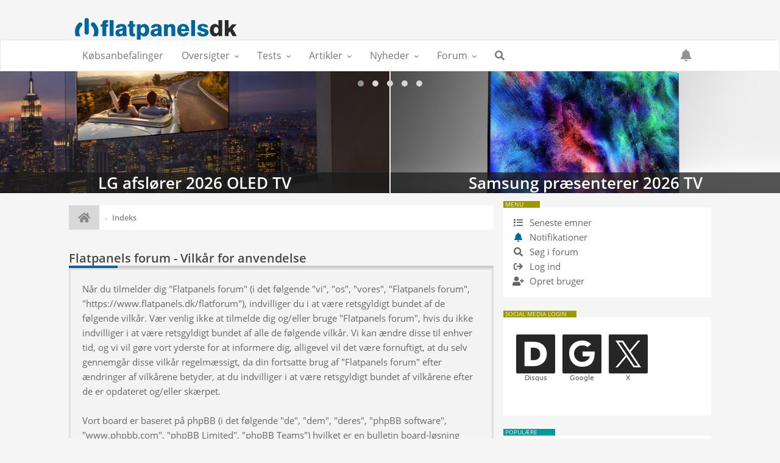

--- FILE ---
content_type: text/html; charset=UTF-8
request_url: https://www.flatpanels.dk/flatforum/ucp.php?mode=terms&sid=66847ad456d735be67f016a7913064e5
body_size: 20075
content:
<!DOCTYPE html>
<html dir="ltr" lang="da">
<head>
<META HTTP-EQUIV="content-type" content="text/html; charset=iso-8859-1">
<meta name="viewport" content="width=device-width, initial-scale=1, maximum-scale=1">
<meta content="Flatpanels forum" property="og:site_name">
<!-- Place favicon.ico and apple-touch-icon.png in the root directory -->

<title>Brugerkontrolpanel&nbsp;&#45;&nbsp;Vilkår for anvendelse&nbsp;&#45;&nbsp;Flatpanels forum</title>
	<link rel="alternate" type="application/atom+xml" title="Feed - Flatpanels forum" href="/flatforum/app.php/feed?sid=22c4bed5ed06e8d72ad94b223d3336fb">	<link rel="alternate" type="application/atom+xml" title="Feed - Nyheder" href="/flatforum/app.php/feed/news?sid=22c4bed5ed06e8d72ad94b223d3336fb">	<link rel="alternate" type="application/atom+xml" title="Feed - Alle fora" href="/flatforum/app.php/feed/forums?sid=22c4bed5ed06e8d72ad94b223d3336fb">	<link rel="alternate" type="application/atom+xml" title="Feed - Nye emner" href="/flatforum/app.php/feed/topics?sid=22c4bed5ed06e8d72ad94b223d3336fb">	<link rel="alternate" type="application/atom+xml" title="Feed - Aktive emner" href="/flatforum/app.php/feed/topics_active?sid=22c4bed5ed06e8d72ad94b223d3336fb">	    

    <!-- Own Carousel -->	
	<link rel="stylesheet" href="../../owlcarousel/owl.carousel.min.css">
	<link rel="stylesheet" href="../../owlcarousel/owl.theme.default.min.css">
    <style>.description {padding:0px !important;}</style>

    <!-- CSS files start here -->
    <link href="./styles/FLATBOOTS/theme/stylesheet.css" rel="stylesheet">
    <link href="../../css/fpstyle2020.css" rel="stylesheet">
        
 
		<!-- OneAll Social Login : http://www.oneall.com //-->
		<script type="text/javascript">
			// <![CDATA[		
				(function () {
					var oa = document.createElement('script'); oa.type = 'text/javascript'; 
					oa.async = true; oa.src = '//flatpanelsdk.api.oneall.com/socialize/library.js';
					var s = document.getElementsByTagName('script')[0]; s.parentNode.insertBefore(oa, s);
				})();
			// ]]>
		</script>



<!-- Remove the conditional below to use the custom CSS without FLATBOOTS Mini CMS Extension -->
<!-- CSS files stop here -->

<meta name="description" content="Guide til tv-markedet">
<meta name="twitter:card" content="summary">
<meta name="twitter:title" content="Vilkår for anvendelse">
<meta name="twitter:description" content="Guide til tv-markedet">
<meta property="og:site_name" content="Flatpanels forum">
<meta property="og:url" content="https://www.flatpanels.dk/flatforum/ucp.php?mode=terms">
<meta property="og:type" content="website">
<meta property="og:title" content="Vilkår for anvendelse">
<meta property="og:description" content="Guide til tv-markedet">

<script src="//cdnjs.cloudflare.com/ajax/libs/jquery/1.12.4/jquery.min.js"></script>
	<link rel="alternate" TYPE="application/rss+xml" TITLE="Flatpanels Nyheder" HREF="/rss/nyhed.xml">
<link rel="alternate" TYPE="application/rss+xml" TITLE="Flatpanels Tests" HREF="/rss/tests.xml">
<link rel="apple-touch-icon-precomposed" sizes="57x57" href="//www.flatpanels.dk/apple-touch-icon-57x57.png" />
<link rel="apple-touch-icon-precomposed" sizes="114x114" href="//www.flatpanels.dk/apple-touch-icon-114x114.png" />
<link rel="apple-touch-icon-precomposed" sizes="72x72" href="//www.flatpanels.dk/apple-touch-icon-72x72.png" />
<link rel="apple-touch-icon-precomposed" sizes="144x144" href="//www.flatpanels.dk/apple-touch-icon-144x144.png" />
<link rel="apple-touch-icon-precomposed" sizes="120x120" href="//www.flatpanels.dk/apple-touch-icon-120x120.png" />
<link rel="apple-touch-icon-precomposed" sizes="152x152" href="//www.flatpanels.dk/apple-touch-icon-152x152.png" />
<link rel="icon" type="image/png" href="//www.flatpanels.dk/favicon-32x32.png" sizes="32x32" />
<link rel="icon" type="image/png" href="//www.flatpanels.dk/favicon-16x16.png" sizes="16x16" />
<meta name="application-name" content="FlatpanelsDK - Om et TV-markedet i forandring"/>
<meta name="msapplication-TileColor" content="#FFFFFF" />
<meta name="msapplication-TileImage" content="//www.flatpanels.dk/mstile-144x144.png" />
<link href="../../css/fontawesome513_all.css" rel="stylesheet">

<script>
  var _paq = window._paq = window._paq || [];
  /* tracker methods like "setCustomDimension" should be called before "trackPageView" */
  _paq.push(['trackPageView']);
  _paq.push(['enableLinkTracking']);
  (function() {
    var u="//www.flatpanels.dk/matomo/";
    _paq.push(['setTrackerUrl', u+'matomo.php']);
    _paq.push(['setSiteId', '1']);
    var d=document, g=d.createElement('script'), s=d.getElementsByTagName('script')[0];
    g.async=true; g.src=u+'matomo.js'; s.parentNode.insertBefore(g,s);
  })();
</script>


<script type="text/javascript" async=true>
(function() {
  var host = window.location.hostname;
  var element = document.createElement('script');
  var firstScript = document.getElementsByTagName('script')[0];
  var url = 'https://cmp.inmobi.com'
    .concat('/choice/', 'REDA9pqFuVpMj', '/', host, '/choice.js?tag_version=V3');
  var uspTries = 0;
  var uspTriesLimit = 3;
  element.async = true;
  element.type = 'text/javascript';
  element.src = url;

  firstScript.parentNode.insertBefore(element, firstScript);

  function makeStub() {
    var TCF_LOCATOR_NAME = '__tcfapiLocator';
    var queue = [];
    var win = window;
    var cmpFrame;

    function addFrame() {
      var doc = win.document;
      var otherCMP = !!(win.frames[TCF_LOCATOR_NAME]);

      if (!otherCMP) {
        if (doc.body) {
          var iframe = doc.createElement('iframe');

          iframe.style.cssText = 'display:none';
          iframe.name = TCF_LOCATOR_NAME;
          doc.body.appendChild(iframe);
        } else {
          setTimeout(addFrame, 5);
        }
      }
      return !otherCMP;
    }

    function tcfAPIHandler() {
      var gdprApplies;
      var args = arguments;

      if (!args.length) {
        return queue;
      } else if (args[0] === 'setGdprApplies') {
        if (
          args.length > 3 &&
          args[2] === 2 &&
          typeof args[3] === 'boolean'
        ) {
          gdprApplies = args[3];
          if (typeof args[2] === 'function') {
            args[2]('set', true);
          }
        }
      } else if (args[0] === 'ping') {
        var retr = {
          gdprApplies: gdprApplies,
          cmpLoaded: false,
          cmpStatus: 'stub'
        };

        if (typeof args[2] === 'function') {
          args[2](retr);
        }
      } else {
        if(args[0] === 'init' && typeof args[3] === 'object') {
          args[3] = Object.assign(args[3], { tag_version: 'V3' });
        }
        queue.push(args);
      }
    }

    function postMessageEventHandler(event) {
      var msgIsString = typeof event.data === 'string';
      var json = {};

      try {
        if (msgIsString) {
          json = JSON.parse(event.data);
        } else {
          json = event.data;
        }
      } catch (ignore) {}

      var payload = json.__tcfapiCall;

      if (payload) {
        window.__tcfapi(
          payload.command,
          payload.version,
          function(retValue, success) {
            var returnMsg = {
              __tcfapiReturn: {
                returnValue: retValue,
                success: success,
                callId: payload.callId
              }
            };
            if (msgIsString) {
              returnMsg = JSON.stringify(returnMsg);
            }
            if (event && event.source && event.source.postMessage) {
              event.source.postMessage(returnMsg, '*');
            }
          },
          payload.parameter
        );
      }
    }

    while (win) {
      try {
        if (win.frames[TCF_LOCATOR_NAME]) {
          cmpFrame = win;
          break;
        }
      } catch (ignore) {}

      if (win === window.top) {
        break;
      }
      win = win.parent;
    }
    if (!cmpFrame) {
      addFrame();
      win.__tcfapi = tcfAPIHandler;
      win.addEventListener('message', postMessageEventHandler, false);
    }
  };

  makeStub();

  function makeGppStub() {
    const CMP_ID = 10;
    const SUPPORTED_APIS = [
      '2:tcfeuv2',
      '6:uspv1',
      '7:usnatv1',
      '8:usca',
      '9:usvav1',
      '10:uscov1',
      '11:usutv1',
      '12:usctv1'
    ];

    window.__gpp_addFrame = function (n) {
      if (!window.frames[n]) {
        if (document.body) {
          var i = document.createElement("iframe");
          i.style.cssText = "display:none";
          i.name = n;
          document.body.appendChild(i);
        } else {
          window.setTimeout(window.__gpp_addFrame, 10, n);
        }
      }
    };
    window.__gpp_stub = function () {
      var b = arguments;
      __gpp.queue = __gpp.queue || [];
      __gpp.events = __gpp.events || [];

      if (!b.length || (b.length == 1 && b[0] == "queue")) {
        return __gpp.queue;
      }

      if (b.length == 1 && b[0] == "events") {
        return __gpp.events;
      }

      var cmd = b[0];
      var clb = b.length > 1 ? b[1] : null;
      var par = b.length > 2 ? b[2] : null;
      if (cmd === "ping") {
        clb(
          {
            gppVersion: "1.1", // must be “Version.Subversion”, current: “1.1”
            cmpStatus: "stub", // possible values: stub, loading, loaded, error
            cmpDisplayStatus: "hidden", // possible values: hidden, visible, disabled
            signalStatus: "not ready", // possible values: not ready, ready
            supportedAPIs: SUPPORTED_APIS, // list of supported APIs
            cmpId: CMP_ID, // IAB assigned CMP ID, may be 0 during stub/loading
            sectionList: [],
            applicableSections: [-1],
            gppString: "",
            parsedSections: {},
          },
          true
        );
      } else if (cmd === "addEventListener") {
        if (!("lastId" in __gpp)) {
          __gpp.lastId = 0;
        }
        __gpp.lastId++;
        var lnr = __gpp.lastId;
        __gpp.events.push({
          id: lnr,
          callback: clb,
          parameter: par,
        });
        clb(
          {
            eventName: "listenerRegistered",
            listenerId: lnr, // Registered ID of the listener
            data: true, // positive signal
            pingData: {
              gppVersion: "1.1", // must be “Version.Subversion”, current: “1.1”
              cmpStatus: "stub", // possible values: stub, loading, loaded, error
              cmpDisplayStatus: "hidden", // possible values: hidden, visible, disabled
              signalStatus: "not ready", // possible values: not ready, ready
              supportedAPIs: SUPPORTED_APIS, // list of supported APIs
              cmpId: CMP_ID, // list of supported APIs
              sectionList: [],
              applicableSections: [-1],
              gppString: "",
              parsedSections: {},
            },
          },
          true
        );
      } else if (cmd === "removeEventListener") {
        var success = false;
        for (var i = 0; i < __gpp.events.length; i++) {
          if (__gpp.events[i].id == par) {
            __gpp.events.splice(i, 1);
            success = true;
            break;
          }
        }
        clb(
          {
            eventName: "listenerRemoved",
            listenerId: par, // Registered ID of the listener
            data: success, // status info
            pingData: {
              gppVersion: "1.1", // must be “Version.Subversion”, current: “1.1”
              cmpStatus: "stub", // possible values: stub, loading, loaded, error
              cmpDisplayStatus: "hidden", // possible values: hidden, visible, disabled
              signalStatus: "not ready", // possible values: not ready, ready
              supportedAPIs: SUPPORTED_APIS, // list of supported APIs
              cmpId: CMP_ID, // CMP ID
              sectionList: [],
              applicableSections: [-1],
              gppString: "",
              parsedSections: {},
            },
          },
          true
        );
      } else if (cmd === "hasSection") {
        clb(false, true);
      } else if (cmd === "getSection" || cmd === "getField") {
        clb(null, true);
      }
      //queue all other commands
      else {
        __gpp.queue.push([].slice.apply(b));
      }
    };
    window.__gpp_msghandler = function (event) {
      var msgIsString = typeof event.data === "string";
      try {
        var json = msgIsString ? JSON.parse(event.data) : event.data;
      } catch (e) {
        var json = null;
      }
      if (typeof json === "object" && json !== null && "__gppCall" in json) {
        var i = json.__gppCall;
        window.__gpp(
          i.command,
          function (retValue, success) {
            var returnMsg = {
              __gppReturn: {
                returnValue: retValue,
                success: success,
                callId: i.callId,
              },
            };
            event.source.postMessage(msgIsString ? JSON.stringify(returnMsg) : returnMsg, "*");
          },
          "parameter" in i ? i.parameter : null,
          "version" in i ? i.version : "1.1"
        );
      }
    };
    if (!("__gpp" in window) || typeof window.__gpp !== "function") {
      window.__gpp = window.__gpp_stub;
      window.addEventListener("message", window.__gpp_msghandler, false);
      window.__gpp_addFrame("__gppLocator");
    }
  };

  makeGppStub();

  var uspStubFunction = function() {
    var arg = arguments;
    if (typeof window.__uspapi !== uspStubFunction) {
      setTimeout(function() {
        if (typeof window.__uspapi !== 'undefined') {
          window.__uspapi.apply(window.__uspapi, arg);
        }
      }, 500);
    }
  };

  var checkIfUspIsReady = function() {
    uspTries++;
    if (window.__uspapi === uspStubFunction && uspTries < uspTriesLimit) {
      console.warn('USP is not accessible');
    } else {
      clearInterval(uspInterval);
    }
  };

  if (typeof window.__uspapi === 'undefined') {
    window.__uspapi = uspStubFunction;
    var uspInterval = setInterval(checkIfUspIsReady, 6000);
  }
})();
</script>



<script type="text/javascript">
    __tcfapi('addEventListener', 2, function(tcData, success) {
 if (success) {
   if (tcData.gdprApplies) {
     if (tcData.eventStatus === 'tcloaded') {
       // Consent
                        //<![CDATA[
                        (function () {
                            var script = document.createElement("script");
                            script.type = "text/javascript";
                            script.async = true;
                            script.charset = "utf-8";
                            script.src = "https:" + "//boost-cdn.manatee.dk/config/mboost-1970f5l-1yuv4lj-1y84x9a-1y5pd2h.js";
                            var node = document.getElementsByTagName("head")[0];
                            node.parentNode.insertBefore(script, node);
                        })();
                        //]]>
       // print a debug message to the console 
       console.log('Debug: DFP - tcloaded');
     } 
     
    else if (tcData.eventStatus === 'useractioncomplete') {
       // Consent
                        //<![CDATA[
                        (function () {
                            var script = document.createElement("script");
                            script.type = "text/javascript";
                            script.async = true;
                            script.charset = "utf-8";
                            script.src = "https:" + "//boost-cdn.manatee.dk/config/mboost-1970f5l-1yuv4lj-1y84x9a-1y5pd2h.js";
                            var node = document.getElementsByTagName("head")[0];
                            node.parentNode.insertBefore(script, node);
                        })();
                        //]]>
       // print a debug message to the console 
       console.log('Debug: DFP - useractioncomplete');
     } 
       
     else {
       // Cookie-boks fremvises, afventer brugervalg
       // print a debug message to the console
       console.log('Debug: DFP - tcData.eventStatus: ', tcData.eventStatus);
     }
   } 
     
   else { /* GDPR does not apply */
                        //<![CDATA[
                        (function () {
                            var script = document.createElement("script");
                            script.type = "text/javascript";
                            script.async = true;
                            script.charset = "utf-8";
                            script.src = "https:" + "//boost-cdn.manatee.dk/config/mboost-1970f5l-1yuv4lj-1y84x9a-1y5pd2h.js";
                            var node = document.getElementsByTagName("head")[0];
                            node.parentNode.insertBefore(script, node);
                        })();
                        //]]>
     // print a debug message to the console 
     console.log('Debug: DFP - gdpr doesn\'t apply');
   }
 }
})
</script>






<script type="text/javascript">
    __tcfapi('addEventListener', 2, function(tcData, success) {
 if (success) {
   if (tcData.gdprApplies) {
     if (tcData.eventStatus === 'tcloaded') {
       // Consent
                          (function() {
                          var cx = 'partner-pub-0915949113512129:9328127858';
                          var gcse = document.createElement('script'); gcse.type = 'text/javascript'; gcse.async = false;
                          gcse.src = (document.location.protocol == 'https' ? 'https:' : 'https:') +
                              '//www.google.com/cse/cse.js?cx=' + cx;
                          var s = document.getElementsByTagName('script')[0]; s.parentNode.insertBefore(gcse, s);
                          })();
       // print a debug message to the console 
       console.log('Debug: CSE - tcloaded');
     } 
     
    else if (tcData.eventStatus === 'useractioncomplete') {
       // Consent
                          (function() {
                          var cx = 'partner-pub-0915949113512129:9328127858';
                          var gcse = document.createElement('script'); gcse.type = 'text/javascript'; gcse.async = false;
                          gcse.src = (document.location.protocol == 'https' ? 'https:' : 'https:') +
                              '//www.google.com/cse/cse.js?cx=' + cx;
                          var s = document.getElementsByTagName('script')[0]; s.parentNode.insertBefore(gcse, s);
                          })();
       // print a debug message to the console 
       console.log('Debug: CSE - useractioncomplete');
     } 
       
     else {
       // Cookie-boks fremvises, afventer brugervalg
       // print a debug message to the console
       console.log('Debug: CSE - tcData.eventStatus: ', tcData.eventStatus);
     }
   } 
     
   else { /* GDPR does not apply */
                          (function() {
                          var cx = 'partner-pub-0915949113512129:9328127858';
                          var gcse = document.createElement('script'); gcse.type = 'text/javascript'; gcse.async = false;
                          gcse.src = (document.location.protocol == 'https' ? 'https:' : 'https:') +
                              '//www.google.com/cse/cse.js?cx=' + cx;
                          var s = document.getElementsByTagName('script')[0]; s.parentNode.insertBefore(gcse, s);
                          })();
     // print a debug message to the console 
     console.log('Debug: CSE - gdpr doesn\'t apply');
   }
 }
})
</script>
<script src="//cdnjs.cloudflare.com/ajax/libs/headjs/1.0.3/head.min.js"></script>
    
</head>
    
    
<body data-spy="scroll" data-target=".scrollspy" id="phpbb" class="section-ucp ltr ">

<!-- Global container for right menu to move -->
<div id="sb-site">

    
    


	<style>
/* --------------------------
   Navbar default style
---------------------------*/
#navbar {
    width: 100%;
    z-index: 1001;
    background-color: #FFF;
    border-top: 1px solid #E7E7E7;
    position: sticky !important;
    top: 0;
    transition: none;
    display: block;
}

.topline {
    width: 100%;
    z-index: 1000;
    position: relative;
    top: 0;
    left: 0;
    background-color: rgb(245, 245, 245);
    height: 55px;
}
    
.navbarlogo {
    z-index: 1001;
    display: none;
    position: absolute;
    right: 15px;
    top: 50px;
    width: 105px;
    height: 22px;
    background-color: white;
    border: 1px solid #e7e7e7;
    border-top: 0;
    box-shadow: 0 3px 3px rgba(0,0,0,0.15);
}

/* --------------------------
   Prevent horizontal scroll
---------------------------*/
body, html {
    overflow: visible; /* Allow sticky behavior */
}
    
#content {
    overflow-x: hidden; /* Prevent horizontal scroll */
}
    
    
.leaderboardad {
    min-height: 180px;
    padding: 0;
    text-align: center;
    overflow-x: hidden; /* Prevent horizontal scroll */
    z-index: 999;
    position: relative;
}
    
.leaderboarad .row {
    max-height: 180px;
    overflow-x: hidden; /* Prevent scroll */
    width: 100%; /* Fit container */
}
    
#mboost-dp6 {
    width: 930px;
    height: 180px;
    margin: 0 auto;
    overflow-x: hidden;
}
    
#mboost-dp6 iframe, #mboost-dp6 img {
    max-width: 100%;
    overflow-x: hidden;
}
    
@media (min-width: 768px) and (max-width: 991px) {
    .container.leaderboardad.hidden-xs {
        display: block;
    }
    #mboost-dp6 {
        width: 930px;
        height: 180px;
        max-width: none;
        overflow-x: hidden;
    }
}
    
    
    
body.modal-open {
    padding-right: 0px !important;
}
input.gsc-input{
	border-bottom-left-radius: 5px!important;
  	border-top-left-radius: 5px!important;
	font-size:15px !important;
	height:40px !important;
}
button.gsc-search-button {
	background-color: #006699 !important;
    height: 46px!important;
    color: #FFF !important;
    position: relative !important;
    border-bottom-right-radius: 5px!important;
    border-top-right-radius: 5px!important;
    margin-left: -1px!important;
    font-size: 13px !important;
}
img.rssfeedphoto{
	max-width:100%;	
	padding-left:20px;
	padding-right:20px;
	margin-top: 20px;
    margin-bottom: -10px;
}
.rssfeedimgdiv {
    margin: 0px 0px -10px 0px;
    height: 80px;
    max-width: 100%;
    display:block;
    background-size: cover;
}
.divhover:hover{
	background-color:#ddd;
}
#notification_list_button:after {
    content: none !important; 
}
.dropdown-notification .notifications {
  right: 0;
  left: auto;
}
.notification-heading{
    color:white !important;
}
.dropdown-avatar .dropdown-toggle:hover i.fa-bell {
    color: white; /* change icon color on hover */
}
.dropdown-notification em.notifications{
    right: 20px;
}
    
    
@media (max-width: 666px) {
.col-md-hide, .col-sm-hide {display:none}
}
@media (min-width: 667px) and (max-width: 1020px) {
.col-md-hide, .col-sm-hide {display:none}
}
@media (min-width: 1021px) and (max-width: 1199px) {
.col-md-hide, .col-sm-hide {display:none}
}
@media (min-width: 1200px) {
.col-md-hide, .col-sm-hide {display:inherit}
}
    
    
</style>

		
<!-- Logo -->
     <div class="topline hidden-xs">
     	<div class="container hidden-xs" style="margin-top:10px;padding:0 0 0 0 !important;">
            <div class="toplogo hidden-xs"><a href="../../"><img src="../../pictures/FP_logo_retina_flat2.gif" height="55"></a></div>
        </div>
     </div><!-- Logo End-->
	 
<!-- Navigation -->
<nav id="navbar" class="navbar navbar-default navbar-header-full yamm navbar-light" role="navigation" style="background-color:#FFF;border-top:1px solid #E7E7E7;z-index:1001;">
    <div class="container"><a href="../../"><img class="visible-xs" style="position:absolute;width:65%;max-width:280px;left: 0;bottom:-12px;" src="../../pictures/FP_logo_retina_flat3.png"></a>
        <!-- Collect the nav links, forms, and other content for toggling -->	

        <div class="hamburger hamburger--collapse-r sb-icon-navbar sb-toggle-right pull-right visible-xs" style="margin-right:-1px;">
            <span class="hamburger-box">
                <span class="hamburger-inner">
                </span>
			</span>
		</div>
        
		<div class="pull-right visible-xs" style="margin-right:50px;font-size:19px;margin-top:12px;">
            <a href="#" data-toggle="modal" data-target="#myModal"><i class="fa fa-search"></i></a>
        </div>
        
        <div class="navbarlogo hidden-xs" style="z-index:1001;position:absolute;right:15px;top:50px;width:105px;background-color:white;height:22px;border:1px solid #e7e7e7;border-top:0px;box-shadow:0px 3px 3px rgba(0,0,0,0.15);">
            <div style="position:absolute;bottom:4px;margin-left:3px;height:18px;">
                <a href="../"><img src="../pictures/FP_logo_retina_flat2.gif" style="display:block;max-height:100%;"></a>
            </div>
        </div>
        
        	
        <div class="pull-right visible-xs" style="margin-right: 15px; font-size: 19px; margin-top: 12px;">
            <a href="javascript:void(0);" id="notification_list_button" data-toggle="dropdown">
                <!-- Set color based on notifications count -->
                <i class="fa fa-bell" style="font-size: 19px;color: #939393;"></i>
                            </a>
            <ul class="dropdown-menu notifications user-login-drop arrow-up" style="padding: 3px 5px 0px 5px;margin-top: 15px;">
                <li style="background-color: #c7cbd6;">
                    <a href="./ucp.php?i=ucp_notifications&amp;sid=22c4bed5ed06e8d72ad94b223d3336fb" class="notification-heading" style="">NOTIFIKATIONER</a>
                </li>
                <style>
.notification-block:hover{
    color:white !important;
}
</style>

<li>
	<div id="notification_list" class="navbar-wrapper">
        <div class="navbar-notification">
            <div class="row">
             <div class="notification-content">
			   <div id="about" class="nano">
				<div class="nano-content">
                    <ul class="list-unstyled">
											<li class="no_notifications">
						 <div class="noti-bubble alert alert-default">Du har ingen underretninger</div><i class="fa fa-check"></i>
						</li>
					                    				    </ul>
                </div>				
               </div>				
             </div>   
            </div>
		</div>
	    <div class="navbar-footer">
            <div class="navbar-footer-content">
                <div class="row">
				   <div class="col-md-6 col-xs-6"><a class="btn btn-default btn-sm" href="./ucp.php?i=ucp_notifications&amp;mode=notification_options&amp;sid=22c4bed5ed06e8d72ad94b223d3336fb" style="argin-left: 1px;">Indstillinger</a></div>
                  				</div>
            </div>
        </div>
	</div>
</li>
            </ul>
        </div>
                
        <div class="collapse navbar-collapse" id="bs-example-navbar-collapse-1">
            <ul class="nav navbar-nav">
            <div class="navbarlogo" style="z-index:1001;display:none;position:absolute;right:15px;top: 50px;width: 105px;background-color: white;height: 22px;border: 1px solid #e7e7e7;border-top: 0px;box-shadow: 0px 3px 3px rgba(0,0,0,0.15)"><div style="position: absolute;bottom: 4px;margin-left: 3px;height: 18px;"><a href="../../"><img src="../../pictures/FP_logo_retina_flat2.gif" style="display: block;max-height: 100%;"></a></div></div>
				<li><a href="/fokusartikel.php?subaction=showfull&amp;id=1169844738">Købsanbefalinger</a></li>
                <li class="dropdown yamm-fw">
					<a href="javascript:void(0);" class="dropdown-toggle" data-toggle="dropdown" aria-expanded="true" data-original-title="" title="">Oversigter</a>
					 <ul class="dropdown-menu dropdown-menu-left">
						<li>
							<div class="yamm-content">
								<div class="row">
									<div class="col-lg-3 col-md-3 col-sm-6 col-megamenu">
										<div class="megamenu-block">
											<h4 class="megamenu-block-title"><i class="fa fa-shopping-cart fa-fw"></i> K&oslash;bsoversigter</h4>
											<ul>
                                                <li><a href="../../tilbudsjagten.php" title=""><i class="fa fa-fire fa-fw"></i> Tilbudsjagten</a></li>
												<li><a href="../../fokusartikel.php?subaction=showfull&amp;id=1169844738" data-original-title="" title=""><i class="fa fa-thumbs-up fa-fw"></i> K&oslash;bsanbefalinger</a></li>
												<li><a href="../../nyhed.php?subaction=showfull&id=1556180632" data-original-title="" title=""><i class="fa fa-lightbulb fa-fw"></i> Hvorn&aring;r du skal k&oslash;be TV</a></li>
                                                <li role="presentation" class="dropdown-header" style="height:28px;">&AElig;ldre k&oslash;bsoversigter</li>
                                                <li><a href="../../blackfriday2024.php" title=""><i class="fa fa-leaf fa-fw"></i> Black Friday 2024</a></li>
                                                <li><a href="../../blackfriday2023.php" title=""><i class="fa fa-leaf fa-fw"></i> Black Friday 2023</a></li>
                                                <li><a href="../../blackfriday2022.php" title=""><i class="fa fa-leaf fa-fw"></i> Black Friday 2022</a></li>                                               
                                                <li><a href="../../blackfriday2021.php" title=""><i class="fa fa-leaf fa-fw"></i> Black Friday 2021</a></li>
											</ul>
										</div>
									</div>	
                                    <div class="col-lg-3 col-md-3 col-sm-6 col-megamenu">
										<div class="megamenu-block">
											<h4 class="megamenu-block-title"><i class="fa fa-list-alt"></i> Produktoversigter</h4>
											<ul>
												<li><a href="../../TVdatabasen.php" data-original-title="" title=""><i class="far fa-tv fa-fw"></i> TV-databasen <span class="label label-success pull-right">Ny</span></a></li>
												<li><a href="../../artikler.php" data-original-title="" title=""><i class="fa fa-list-ul fa-fw"></i> Vis alle produktoversigter</a></li>
												<li role="presentation" class="dropdown-header">Aktuelle produktoversigter</li>
                                                <li><a href="../../oversigt.php?subaction=showfull&id=1740644701" data-original-title="" title=""><i class="fa fa-caret-right"></i> LG 2025 TV <span class="label label-success pull-right">Ny</span></a></li>
												<li><a href="../../oversigt.php?subaction=showfull&id=1747027814" data-original-title="" title=""><i class="fa fa-caret-right"></i> Panasonic 2025 TV <span class="label label-success pull-right">Ny</span></a></li>
                                                <li><a href="../../oversigt.php?subaction=showfull&id=1740735841" data-original-title="" title=""><i class="fa fa-caret-right"></i> Philips 2025 TV <span class="label label-success pull-right">Ny</span></a></li>    
												<li><a href="../../oversigt.php?subaction=showfull&id=1739513533" data-original-title="" title=""><i class="fa fa-caret-right"></i> Samsung 2025 TV <span class="label label-success pull-right">Ny</span></a></li>
                                                <li><a href="../../oversigt.php?subaction=showfull&id=1717576282" data-original-title="" title=""><i class="fa fa-caret-right"></i> Sony 2024 TV</a></li>    
    								            <li><a href="../../oversigt.php?subaction=showfull&id=1750144917" data-original-title="" title=""><i class="fa fa-caret-right"></i> TCL 2025 TV <span class="label label-success pull-right">Ny</span></a></li>
											</ul>
										</div>
									</div>								
									<div class="col-lg-3 col-md-3 col-sm-6 col-megamenu">
										<div class="megamenu-block">
											<h4 class="megamenu-block-title"><i class="fa fa-search"></i>Testoversigter</h4>
											<ul>
												<li><a href="../../fokusartikel.php?subaction=showfull&amp;id=1439453137" data-original-title=""><i class="fa fa-cogs fa-fw"></i> Kalibreringsoversigt</a></li>
												<li role="presentation" class="dropdown-header" style="height:28px;">Bedste produkter</li>
												<li><a href="../../fokusartikel.php?subaction=showfull&id=1440153849" data-original-title=""><i class="far fa-tv fa-fw"></i> Bedste TV</a></li>
												<li><a href="../../fokusartikel.php?subaction=showfull&id=1503046255" data-original-title=""><i class="far fa-tv fa-fw"></i> Bedste HDR TV</a></li>
												<li><a href="../../fokusartikel.php?subaction=showfull&id=1469423490" data-original-title=""><i class="fa fa-play-circle fa-fw"></i> Bedste mediebokse</a></li>
												<li><a href="../../fokusartikel.php?subaction=showfull&id=1444728963" data-original-title=""><i class="fa fa-gamepad fa-fw"></i> Bedste spilkonsol TV</a></li>
												<li><a href="../../fokusartikel.php?subaction=showfull&id=1530081512" data-original-title=""><i class="fa fa-volume-up fa-fw"></i> Bedste TV-lydprodukter</a></li>
												<li><a href="../../fokusartikel.php?subaction=showfull&id=1260447765" data-original-title=""><i class="fa fa-plug fa-fw"></i> Str&oslash;mforbrug p&aring; TV</a></li>
											</ul>
										</div>
									</div>
                                    <div class="col-lg-3 col-md-3 col-sm-6 col-megamenu">
										<div class="megamenu-block">
											<h4 class="megamenu-block-title"><i class="fas fa-film-alt"></i>Indholdoversigter</h4>
											<ul>
                                            	<li><a href="../../streamingkalender.php" data-original-title="" title=""><i class="fas fa-calendar-day fa-fw"></i> Streaming-kalenderen <span class="label label-success pull-right">Ny</span></a></li>
                                            	<li><a href="../../4kdatabasen.php" data-original-title="" title=""><i class="fa fa-film fa-fw"></i> 4K-databasen</a></li>
                                            	<li><a href="../../flatforum/viewtopic.php?p=277294#p277294" data-original-title="" title=""><i class="fa fa-tachometer fa-fw"></i> Streaming: Billed/lydkvalitet</a></li>
												<li role="presentation" class="dropdown-header" style="height:28px;">Tjenester</li>
												<li><a href="../../fokusartikel.php?subaction=showfull&id=1594113023" data-original-title=""><i class="fas fa-compact-disc fa-fw"></i> Film p&aring; UHD Blu-ray</a></li>
												<li><a href="../../fokusartikel.php?subaction=showfull&id=1528271944"><i class="fab fa-apple fa-fw"></i> 4K HDR film i iTunes</a></li>
											</ul>
										</div>
									</div>
								</div>
							</div>
						</li>
					</ul>
				</li>


                <li class="dropdown yamm-fw">
                    <a href="javascript:void(0);" class="dropdown-toggle" data-toggle="dropdown" aria-expanded="false">Tests</a>
                     <ul class="dropdown-menu dropdown-menu-left">
                        <li>
                            <div class="yamm-content">
                                <div class="row">
                                	 <div class="col-lg-3 col-md-3 col-sm-6 col-megamenu">
                                        <div class="megamenu-block">
                                            <h4 class="megamenu-block-title"><i class="fa fa-search"></i> Generelt</h4>
                                            <ul>
                                                <li><a href="../../tests.php"><i class="fa fa-list-ul fa-fw"></i> Vis alle tests</a></li>
                                            	<li><a href="../../fokusartikel.php?subaction=showfull&id=1440153849"><i class="far fa-tv fa-fw"></i> Karakterer: TV</a></li>
                                            	<li><a href="../../fokusartikel.php?subaction=showfull&id=1469423490"><i class="fa fa-play-circle fa-fw"></i> Karakterer: Mediebokse</a></li>
                                            	<li><a href="../../fokusartikel.php?subaction=showfull&id=1530081512"><i class="fa fa-volume-up fa-fw"></i> Karakterer: TV-lydprodukter</a></li>
												<li role="presentation" class="dropdown-header" style="height:28px;">Kommende tests</li>
												<ul id="kommendetest">
                                                 <?php
                                                 $template = 'Kommende_tests';
                                                 $number = '10';
                                                 $category = '20';
                                                 include('nyhed/show_news.php');
                                                 ?>	
												</ul>
                                            </ul>
                                        </div>
                                    </div>
                                    <div class="col-lg-3 col-md-3 col-sm-6 col-megamenu">
                                        <div class="megamenu-block">
                                            <h4 class="megamenu-block-title"><i class="far fa-tv fa-fw"></i> TV tests</h4>
                                            <ul id="testsfeed1">
                                            </ul>
                                        </div>
                                    </div>
                                   <div class="col-lg-3 col-md-3 col-sm-6 col-megamenu">
                                        <div class="megamenu-block">
                                            <h4 class="megamenu-block-title"><i class="fa fa-gamepad fa-fw"></i> Medieboks tests</h4>
                                            <ul id="testsfeed2">
                                            </ul>
                                        </div>
                                    </div>
                                    <div class="col-lg-3 col-md-3 col-sm-6 col-megamenu">
                                        <div class="megamenu-block">
                                            <h4 class="megamenu-block-title"><i class="fa fa-cogs fa-fw"></i> &Oslash;vrige tests</h4>
                                            <ul id="testsfeed3">
                                            </ul>
                                        </div>
                                    </div>
                                </div>
                            </div>
                        </li>
                    </ul>
                </li>                
                <li class="dropdown yamm-fw">
                    <a href="javascript:void(0);" class="dropdown-toggle" data-toggle="dropdown" aria-expanded="false">Artikler</a>
                     <ul class="dropdown-menu dropdown-menu-left">
                        <li>
                            <div class="yamm-content">
                                <div class="row">
                                    <div class="col-lg-3 col-md-3 col-sm-6 col-megamenu">
                                        <div class="megamenu-block">
                                            <h4 class="megamenu-block-title"><i class="fas fa-map-signs"></i> Guider</h4>
                                            <ul>
                                                <li><a href="../../guides.php"><i class="fa fa-list-ul"></i> Vis alle guides</a></li>
                                                <li role="presentation" class="dropdown-header">Aktuelle guides</li>
                                                <li><a href="../../streamingguiden.php"><i class="fa fa-caret-right"></i> Streaming, apps & platforme</a></li>
                                                <li><a href="../../fokusartikel.php?subaction=showfull&id=1586329153"><i class="fa fa-caret-right"></i> Guide til filmtjenester</a></li>
                                                <li><a href="../../fokusartikel.php?subaction=showfull&id=1624516439"><i class="fa fa-caret-right"></i> Apple TV ops&aelig;tning</a></li>
                                                <li><a href="../../fokusartikel.php?subaction=showfull&id=1533287054"><i class="fa fa-caret-right"></i> HDMI ARC & eARC lyd</a></li>
                                                <li><a href="../../fokusartikel.php?subaction=showfull&id=1572240039"><i class="fa fa-caret-right"></i> HDMI 2.1 forklaret</a></li>
                                                <li><a href="../../fokusartikel.php?subaction=showfull&id=1653030927"><i class="fa fa-caret-right"></i> HDMI-styring (CEC)</a></li>
                                                <li><a href="../../fokusartikel.php?subaction=showfull&id=1471928705"><i class="fa fa-caret-right"></i> Passer TV'et p&aring; v&aelig;ggen?</a></li>
                                            </ul>
                                        </div>
                                    </div>
                                    <div class="col-lg-3 col-md-3 col-sm-6 col-megamenu">
                                        <div class="megamenu-block">
                                            <h4 class="megamenu-block-title"><i class="fa fa-crosshairs fa-fw"></i> Fokusartikler</h4>
                                            <ul>
												<li><a href="../../fokusartikler.php"><i class="fa fa-list-ul"></i> Vis alle fokusartikler</a></li>
                                                <li role="presentation" class="dropdown-header">Aktuelle fokusartikler</li>
                                                <li><a href="../../fokusartikel.php?subaction=showfull&id=1474020238"><i class="fa fa-caret-right"></i> Usmart TV: Flygtige platforme</a></li>
                                                <li><a href="../../fokusartikel.php?subaction=showfull&id=1573109582"><i class="fa fa-caret-right"></i> TV til ny konsolgeneration</a></li>
												<li><a href="../../fokusartikel.php?subaction=showfull&id=1473926577"><i class="fa fa-caret-right"></i> OLED vs. LCD</a></li>
												<li><a href="../../fokusartikel.php?subaction=showfull&id=1507711470"><i class="fa fa-caret-right"></i> Undg&aring; soap opera-effekten</a></li>
                                                <li><a href="../../fokusartikel.php?subaction=showfull&id=1569319800"><i class="fa fa-caret-right"></i> Opl&oslash;sningskl&oslash;ften</a></li>
                                                <li><a href="../../fokusartikel.php?subaction=showfull&id=1648204421"><i class="fa fa-caret-right"></i> Opg&oslash;relse: Biografeksklusivitet</a></li>
                                                <li><a href="../../fokusartikel.php?subaction=showfull&id=1603434476"><i class="fa fa-caret-right"></i> 6 s&oslash;jler under UHD</a></li>
								            </ul>
                                        </div>
                                    </div>
                                    <div class="col-lg-3 col-md-3 col-sm-6 col-megamenu">
                                        <div class="megamenu-block">
                                            <h4 class="megamenu-block-title"><i class="fa fa fa-search"></i> Tema: HDR</h4>
                                            <ul>
												<li><a href="../../fokusartikel.php?subaction=showfull&id=1435041319"><i class="fa fa-caret-right"></i> HDR TV forklaret</a></li>
                                                <li><a href="../../fokusartikel.php?subaction=showfull&id=1503046255"><i class="fa fa-caret-right"></i> Bedste HDR TV</a></li>
                                                <li><a href="../../fokusartikel.php?subaction=showfull&id=1567072804"><i class="fa fa-caret-right"></i> HDR tydeliggjort</a></li>												
												<li><a href="../../fokusartikel.php?subaction=showfull&id=1527225867"><i class="fa fa-caret-right"></i> HDR i biografen</a></li>
                                                <li><a href="../../fokusartikel.php?subaction=showfull&id=1503573721"><i class="fa fa-caret-right"></i> Spil i 4K HDR</a></li>
                                                <li><a href="../../fokusartikel.php?subaction=showfull&id=1529483907"><i class="fa fa-caret-right"></i> Fodbold i 4K HDR</a></li>
                                                <li><a href="../../fokusartikel.php?subaction=showfull&id=1472202540"><i class="fa fa-caret-right"></i> Dolby Vision forklaret</a></li>												
												<li><a href="../../fokusartikel.php?subaction=showfull&id=1510573997"><i class="fa fa-caret-right"></i> HDR-formater - fremtidsudsigter</a></li>
                                                <li><a href="../../fokusartikel.php?subaction=showfull&id=1490619973"><i class="fa fa-caret-right"></i> N&aelig;vn ikke formatkrigen</a></li>                                       
								            </ul>
                                        </div>
                                    </div>                                    
                                    <div class="col-lg-3 col-md-3 col-sm-6 col-megamenu">
                                        <div class="megamenu-block">
                                            <h4 class="megamenu-block-title"><i class="fa fa-flag"></i> Mere</h4>
                                            <ul>
                                                <li><a href="../../teknik.php"><i class="fa fa-cogs fa-fw"></i> Teknikken</a></li>
                                                <li><a href="../../temasektioner.php#indhold"><i class="fa fa-signal fa-fw"></i> TV-udbydere</a></li>
                                                <li><a href="../../temasektioner.php#producenter"><i class="far fa-tv fa-fw"></i> TV-producenter</a></li>
                                                <li><a href="../../temasektioner.php#producenter"><i class="far fa-tv fa-fw"></i> Monitorproducenter</a></li>
                                            </ul>
                                        </div>
                                    </div>
                                </div>
                            </div>
                        </li>
                    </ul>
                </li>
                <li class="dropdown yamm-fw">
                    <a href="javascript:void(0);" class="dropdown-toggle" data-toggle="dropdown" aria-expanded="false">Nyheder</a>
                     <ul class="dropdown-menu dropdown-menu-left">
                        <li>
                            <div class="yamm-content">
                                <div class="row" id="newsfeed">
                                    <div class="col-lg-2 col-md-4 col-sm-4 col-megamenu"> 
                                        <div class="megamenu-block">
                                            <h4 class="megamenu-block-title"><i class="fa fa-flag"></i> Generelt</h4>
                                            <ul>
                                                <li><a href="../../nyhedsarkiv.php"><i class="fa fa-list-ul fa-fw"></i> Vis alle nyheder</a></li>
                                                <li role="presentation" class="dropdown-header">Temaer</li>
                                                <li><a href="../../temasektioner.php"><i class="fa fa-list-ul fa-fw"></i> Vis alle temaer</a></li>
                                                <li><a href="../../streaming.php"><i class="fa fa-cloud-download fa-fw"></i> Streaming</a></li>
                                                <li><a href="../../4kultrahd.php"><i class="fa fa-th fa-fw"></i> 4K UHD & HDR</a></li>
                                                <li><a href="../../tvlyd.php"><i class="fa fa-volume-up fa-fw"></i> TV-lyd</a></li>
                                                <li><a href="../../smarttv.php"><i class="fa fa-lightbulb fa-fw"></i> Smart TV</a></li>
                                                <li><a href="../../androidtv.php"><i class="fab fa-android fa-fw"></i> Android TV</a></li>
                                                <li><a href="../../appletv.php"><i class="fab fa-apple fa-fw"></i> Apple TV</a></li>
                                            </ul>
                                         </div>
                                     </div>   
								</div>
                            </div>
                        </li>
                    </ul>
                </li>  
                <li class="dropdown yamm-fw">
                    <a href="javascript:void(0);" class="dropdown-toggle" data-toggle="dropdown">Forum</a>
					 <ul class="dropdown-menu dropdown-menu-left">
						<li>
							<div class="yamm-content">
								<div class="row">
									<div class="col-lg-4 col-md-4 col-sm-4 col-megamenu">
										<div class="megamenu-block">
											<h4 class="megamenu-block-title"><i class="fa fa-cog"></i> Brugerpanel</h4>
											<ul>
												<li><a href="../../flatforum/search.php"><i class="fa fa-search fa-fw"></i>  S&oslash;g</a></li>
												<li role="presentation" class="dropdown-header"> Brugerkonto</li>
												<li><a href="../../flatforum/ucp.php?i=pm&folder=inbox"><i class="fa fa-inbox fa-fw"></i> Indbakke</a></li>
												<li><a href="../../flatforum/search.php?search_id=egosearch"><i class="fa fa-newspaper fa-fw"></i> Mine indl&aelig;g</a></li>
												<li><a href="../../flatforum/ucp.php"><i class="fa fa-user fa-fw"></i> Min profil</a></li>	
											</ul>
										</div>
									</div>
									<div class="col-lg-8 col-md-8 col-sm-8 col-megamenu">
										<div class="megamenu-block">
											<h4 class="megamenu-block-title"><i class="fa fa-users fa-fw"></i> Forumsektioner</h4>
											<div class="col-lg-6 col-md-6 col-sm-6 col-megamenu">
                                                <ul id="">
                                                    <li><a href="../../flatforum/recent_topics.php"><i class="fa fa-list fa-fw"></i> Seneste emner</a></li>
                                                    <li><a href="../../flatforum/"><i class="fa fa-indent fa-fw"></i> Index</a></li>
                                                    <li><a href="../../flatforum/viewforum.php?f=2"><i class="far fa-tv fa-fw"></i> TV</a></li>
                                                    <li><a href="../../flatforum/viewforum.php?f=33"><i class="fa fa-volume-up fa-fw"></i> TV-lyd</a></li>
                                                    <li><a href="../../flatforum/viewforum.php?f=4"><i class="fa fa-play-circle fa-fw"></i> Mediebokse</a></li>
                                                    <li><a href="../../flatforum/viewforum.php?f=32"><i class="fa fa-gamepad fa-fw"></i> Spilkonsoller</a></li>
                                                    <li><a href="../../flatforum/viewforum.php?f=17"><i class="fa fa-spinner fa-fw"></i> Disc-afspillere</a></li>
                                                    <li><a href="../../flatforum/viewforum.php?f=1"><i class="far fa-tv fa-fw"></i> PC-monitors</a></li>

                                                </ul>
                                            </div>
                                            <div class="col-lg-6 col-md-6 col-sm-6">
                                                <ul id="">
                                                    <li><a href="../../flatforum/viewforum.php?f=25"><i class="fa fa-film fa-fw"></i> Streamingtjenester</a></li>																			
                                                    <li><a href="../../flatforum/viewforum.php?f=22"><i class="far fa-tv fa-fw"></i> Tv-kanaler</a></li>	
                                                    <li><a href="../../flatforum/viewforum.php?f=9"><i class="fa fa-play-circle fa-fw"></i> Film / musik / spil</a></li>
                                                    <li><a href="../../flatforum/viewforum.php?f=24"><i class="fab fa-connectdevelop fa-fw"></i> Smart TV & apps</a></li>
                                                    <li><a href="../../flatforum/viewforum.php?f=15"><i class="fa fa-cogs fa-fw"></i> Kalibrering</a></li>	
                                                    <li><a href="../../flatforum/viewforum.php?f=14"><i class="fa fa-money-bill-alt fa-fw"></i> K&oslash;b/salg</a></li>	
                                                    <li><a href="../../flatforum/viewforum.php?f=21"><i class="fa fa-caret-right fa-fw"></i> Testdebat</a></li>
                                                    <li><a href="../../flatforum/viewforum.php?f=10"><i class="fa fa-edit fa-fw"></i> Brugeranmeldelser</a></li>																			
                                                </ul>
                                            </div>
										</div>
									</div>									
								</div>
							</div>
						</li>
					</ul>

                </li>
                <li>
                    <a href="#" data-toggle="modal" data-target="#myModal"><i class="fa fa-search"></i></a>
                </li>
                
                	
                <li class="dropdown dropdown-avatar dropdown-notification" style="position: absolute; right: 10px;">
                    <a class="dropdown-toggle" id="notification_list_button" href="javascript:void(0);" data-toggle="dropdown">
                        <i class="fa fa-bell" style="margin:0px; color: #939393;"></i>
                                            </a>
                    <ul class="dropdown-menu notifications user-login-drop arrow-up" style="padding: 3px 5px 0px 5px;">
                        <li style="background-color: #c7cbd6;">
                            <a href="./ucp.php?i=ucp_notifications&amp;sid=22c4bed5ed06e8d72ad94b223d3336fb" class="notification-heading">NOTIFIKATIONER</a>
                        </li>
                        <style>
.notification-block:hover{
    color:white !important;
}
</style>

<li>
	<div id="notification_list" class="navbar-wrapper">
        <div class="navbar-notification">
            <div class="row">
             <div class="notification-content">
			   <div id="about" class="nano">
				<div class="nano-content">
                    <ul class="list-unstyled">
											<li class="no_notifications">
						 <div class="noti-bubble alert alert-default">Du har ingen underretninger</div><i class="fa fa-check"></i>
						</li>
					                    				    </ul>
                </div>				
               </div>				
             </div>   
            </div>
		</div>
	    <div class="navbar-footer">
            <div class="navbar-footer-content">
                <div class="row">
				   <div class="col-md-6 col-xs-6"><a class="btn btn-default btn-sm" href="./ucp.php?i=ucp_notifications&amp;mode=notification_options&amp;sid=22c4bed5ed06e8d72ad94b223d3336fb" style="argin-left: 1px;">Indstillinger</a></div>
                  				</div>
            </div>
        </div>
	</div>
</li>
                    </ul>
                </li>
                                
             </ul>
        </div><!-- navbar-collapse -->
    </div><!-- container -->
</nav>
<!-- Navigation end-->

<!-- Modal with Google -->
<div class="modal fade" id="myModal" tabindex="-1" role="dialog" aria-labelledby="myModalLabel" aria-hidden="true">
  <div class="modal-dialog">
    <div class="modal-content" style="  -webkit-border-radius: 10px;">
      <div class="modal-header">
        <button type="button" class="close" data-dismiss="modal" aria-label="Close" style="font-size:30px;"><i class="fa fa-times-circle-o"></i></button>
        <h4 class="modal-title" id="myModalLabel"><span class="icon-ar icon-ar-circle"><i class="fa fa-search"></i></span> S&oslash;g p&aring; siden</h4>
      </div>
      <div class="slidebar modal-body">
       <div class="input-group" style="width:100%;">
    		<gcse:searchbox></gcse:searchbox>
    	</div>
      
      </div>
      <div class="modal-footer" style=" background-color: rgb(245,245,245);  border-bottom-left-radius: 10px;  border-bottom-right-radius: 10px;">
        <div style="font-size: 12px; line-height: 1.2em;  margin: 7px; text-align:center">For at fjerne s&oslash;gning skal du &aring;bne denne menu og trykke p&aring; det lille kryds til h&oslash;jre for s&oslash;geknappen.</div>
      </div>
    </div>
  </div>
</div>
<!-- End Modal with Google -->    
    
<div id="content" style="overflow-x:clip;">

    
    
    <div class="container-fluid" style="height:210px;padding:0px !important;">
	<style>
#item1 {background-image:url('../../pictures/tcl_x11l_2.jpg');background-position: center;background-size: cover;width: 100%;height: 200px;display:block;text-indent:-99999px;}
#item2 {background-image:url('../../pictures/itunes4kfront-3.jpg');background-position: center;background-size: cover;width: 100%;height: 200px;display:block;text-indent:-99999px;}
#item3 {background-image:url('../../pictures/m-anbefaling2021.jpg');background-position: center;background-size: cover;width: 100%;height: 200px;display:block;text-indent:-99999px;}
#item4 {background-image:url('../../pictures/tilbudsjagtfront.jpg');background-position: center;background-size: cover;width: 100%;height: 200px;display:block;text-indent:-99999px;}
#item5 {background-image:url('../../pictures/lgw6wallpaper_2.jpg');background-position: center;background-size: cover;width: 100%;height: 200px;display:block;text-indent:-99999px;}
#item6 {background-image:url('../../pictures/ces2022front.jpg');background-position: center;background-size: cover;width: 100%;height: 200px;display:block;text-indent:-99999px;}
#item7 {background-image:url('../../pictures/lgoledqa_small.jpg');background-position: center;background-size: cover;width: 100%;height: 200px;display:block;text-indent:-99999px;}
#item8 {background-image:url('../../pictures/streamingcalendarfront4.jpg');background-position: center;background-size: cover;width: 100%;height: 200px;display:block;text-indent:-99999px;}
#item9 {background-image:url('../../pictures//samsungr95h_1_small.jpg');background-position: center;background-size: cover;width: 100%;height: 200px;display:block;text-indent:-99999px;}
#item11 {background-image:url('../../pictures/tvdatabasefront.jpg');background-position: center;background-size: cover;width: 100%;height: 200px;display:block;text-indent:-99999px;}  
    
@media (max-width: 360px) {h2.carouselh2 {font-size: 1.4em;display:inline;} h2.carouselh2 a, h2.carouselh2 a:link, h2.carouselh2 a:hover, h2.carouselh2 a:visited, h2.carouselh2 a:active {color:white;} }
@media (min-width: 361px) and (max-width: 666px) {h2.carouselh2 {font-size: 1.5em;display:inline;} h2.carouselh2 a, h2.carouselh2 a:link, h2.carouselh2 a:hover, h2.carouselh2 a:visited, h2.carouselh2 a:active {color:white;} }
@media (min-width: 667px) {h2.carouselh2 {font-size: 1.7em;display:inline;} h2.carouselh2 a, h2.carouselh2 a:link, h2.carouselh2 a:hover, h2.carouselh2 a:visited, h2.carouselh2 a:active {color:white;} }
    
.carouselh2{margin-top: 0 !important;margin-bottom: 0 !important;font-family: open sans, sans-serif;font-weight: 600;line-height: 120%;color: #474747;margin: 20px 0 17px;text-align: initial;font-size: 1.7em;display: inline;}
.carouselh2 a, .carouselh2 a:link, .carouselh2 a:hover, .carouselh2 a:visited, .carouselh2 a:active{color:white}
</style>


<div class="container-fluid" style="height:200px;padding:0px !important;">
<div class="span12">

    <div id="owl-demo" class="owl-carousel">                     

        <div class="item">
		<a href="../../nyhed.php?subaction=showfull&id=1767591905" id="item5">LG afsl&oslash;rer 2026 OLED TV</a>
		<span class="carouselheader" style="position: absolute;  bottom: 0;  width: 100%; background: rgba(27, 27, 27, 0.75);  padding: 0.1em 0;text-align: center;">
		<div class="carouselh2"><a href="../../nyhed.php?subaction=showfull&id=1767591905" style="">LG afsl&oslash;rer 2026 OLED TV</a></div>
		</span></div>
        
        <div class="item">
		<a href="../../nyhed.php?subaction=showfull&id=1767582829" id="item9">Samsung pr&aelig;senterer 2026 TV</a>
		<span class="carouselheader" style="position: absolute;  bottom: 0;  width: 100%; background: rgba(27, 27, 27, 0.75);  padding: 0.1em 0;text-align: center;">
		<div class="carouselh2"><a href="../../nyhed.php?subaction=showfull&id=1767582829" style="">Samsung pr&aelig;senterer 2026 TV</a></div>
		</span></div>
        
        <div class="item">
		<a href="../../nyhed.php?subaction=showfull&id=1767646802" id="item7">RGB LED en trussel mod OLED?</a>
		<span class="carouselheader" style="position: absolute;  bottom: 0;  width: 100%; background: rgba(27, 27, 27, 0.75);  padding: 0.1em 0;text-align: center;">
		<div class="carouselh2"><a href="../../nyhed.php?subaction=showfull&id=1767646802" style="">RGB LED en trussel mod OLED?</a></div>
		</span></div>
        
        <div class="item">
		<a href="../../nyhed.php?subaction=showfull&id=1767628388" id="item1">2026 TCL flagskib har 'SQD miniLED'</a>
		<span class="carouselheader" style="position: absolute;  bottom: 0;  width: 100%; background: rgba(27, 27, 27, 0.75);  padding: 0.1em 0;text-align: center;">
		<div class="carouselh2"><a href="../../nyhed.php?subaction=showfull&id=1767628388" style="">2026 TCL flagskib har 'SQD miniLED'</a></div>
		</span></div>
        
        <div class="item">
		<a href="../../ces2026.php" id="item6">CES 2026: Alle nyhederne</a>
		<span class="carouselheader" style="position: absolute;  bottom: 0;  width: 100%; background: rgba(27, 27, 27, 0.75);  padding: 0.1em 0;text-align: center;">
		<div class="carouselh2"><a href="../../ces2026.php" style="">CES 2026: Alle nyhederne</a></div>
		</span></div>
        
        <div class="item">
		<a href="../../tilbudsjagten.php" id="item4">Tilbudsjagten: Januarudsalget er i gang</a>
		<span class="carouselheader" style="position: absolute;  bottom: 0;  width: 100%; background: rgba(27, 27, 27, 0.75);  padding: 0.1em 0;text-align: center;">
		<div class="carouselh2"><a href="../../tilbudsjagten.php" style="">Tilbudsjagten: Januarudsalget er i gang</a></div>
		</span></div> 
        
        <div class="item">
		<a href="../../streamingkalender.php" id="item8">Streaming-kalenderen: Nyt i januar</a>
		<span class="carouselheader" style="position: absolute;  bottom: 0;  width: 100%; background: rgba(27, 27, 27, 0.75);  padding: 0.1em 0;text-align: center;">
		<div class="carouselh2"><a href="../../streamingkalender.php" style="">Streaming-kalenderen: Nyt i januar</a></div>
		</span></div> 

        <div class="item">
		<a href="../../fokusartikel.php?subaction=showfull&id=1169844738" id="item3">K&oslash;bsanbefalinger af TV-sk&aelig;rme</a>
		<span class="carouselheader" style="position: absolute;  bottom: 0;  width: 100%; background: rgba(27, 27, 27, 0.75);  padding: 0.1em 0;text-align: center;">
		<div class="carouselh2"><a href="../../fokusartikel.php?subaction=showfull&id=1169844738" style="">K&oslash;bsanbefalinger af TV-sk&aelig;rme</a></div>
		</span></div>
        
        <div class="item">
		<a href="../../TVdatabasen.php" id="item11">TV-databasen: Sammenlign TV</a>
		<span class="carouselheader" style="position: absolute;  bottom: 0;  width: 100%; background: rgba(27, 27, 27, 0.75);  padding: 0.1em 0;text-align: center;">
		<div class="carouselh2"><a href="../../TVdatabasen.php" style="">TV-databasen: Sammenlign TV</a></div>
		</span></div>
        
		<div class="item">
		<a href="../../fokusartikel.php?subaction=showfull&id=1528271944" id="item2">iTunes: Film i 4K HDR</a>
		<span class="carouselheader" style="position: absolute;  bottom: 0;  width: 100%; background: rgba(27, 27, 27, 0.75);  padding: 0.1em 0;text-align: center;">
		<div class="carouselh2"><a href="../../fokusartikel.php?subaction=showfull&id=1528271944">iTunes: Film i 4K HDR</a></div>
		</span></div> 

        
    </div>
</div>
</div>
    </div>
    
    

<div class="container" style="padding-top:10px;">
    <div class="row equal">
			<div class="col-xs-12 col-md-8"><gcse:searchresults></gcse:searchresults>
  <!-- start content -->
  <div id="content-forum">

    	<div class="breadcrumb-line clearfix">
		<ul class="breadcrumb" itemscope itemtype="https://schema.org/BreadcrumbList">
		        				   <li><a href="./index.php?sid=22c4bed5ed06e8d72ad94b223d3336fb"><span class="icon fa fa-home"></span></a></li>
		   		   <li  itemtype="https://schema.org/ListItem" itemprop="itemListElement" itemscope><a href="./index.php?sid=22c4bed5ed06e8d72ad94b223d3336fb" data-navbar-reference="index" itemprop="item"><span itemprop="name">Indeks</span></a><meta itemprop="position" content="1" /></li>
		    
		
        		</ul>
				  
	</div>
    	
        
 
<div class="panel panel-default visible-xs-block visible-sm-block" style="font-size: 14px;border-radius:15px;margin:0;"> <div class="panel-heading panel-heading-link" style="border-radius:15px;padding: 1px 15px; background-color: rgb(252, 252, 252);"> <a data-toggle="collapse" data-parent="#accordion" href="#collapseOne" aria-expanded="false" class="collapsed" style="display: block;color:#999;text-decoration:none;text-align:center;"><i class="fa fa-chevron-down"></i> Log ind eller opret bruger</a> </div> <div id="collapseOne" class="panel-collapse collapse" aria-expanded="false" style="height: 0px;"> <div class="panel-body">
        <div class="panel-login panel-w-form" style="background:#ffffff;padding-bottom:15px;">
        <div class="container">
            <div class="row">
                				<div class="col-sm-6">
				<div class="signin-text">
					<span style="background:white;">Log ind med sociale netværk</span>
				</div>
                   <p>
    	
					
					<script src="https://flatpanelsdk.api.oneall.com/socialize/library.js" type="text/javascript"></script>
					<div class="oneall_social_login_providers" id="oneall_social_login_providers_3">
					<script type="text/javascript">
						// <![CDATA[
							oneall.api.plugins.social_login.build("oneall_social_login_providers_3", {
								'providers' :  ['disqus','google','twitter'],
								'callback_uri': window.location.href,
															});
						// ]]>
					</script></div>
					<!-- oneall.com / Social Login for phpBB / v -->
				
			 
	</p>
                </div>
								<div class="col-sm-6">
				<div class="signin-text">
					<span style="background:white;">Log ind med din forumbruger</span>
				</div>
								 <form method="post" action="./ucp.php?mode=login&amp;sid=22c4bed5ed06e8d72ad94b223d3336fb">
				  <fieldset>
					<div class="form-group">
					 <label class="sr-only" for="username">Brugernavn:</label>
					<div class="form-icon">
					 <input type="text" class="form-control input-lg" name="username" id="username" placeholder="Brugernavn">
					 <span class="fa fa-user login-form-icon"></span>
					</div> 
				    </div> 
					<div class="form-group">
					  <label class="sr-only" for="password">Adgangskode:</label>
					  <div class="form-icon">
						<input type="password" class="form-control input-lg" name="password" id="password" placeholder="Adgangskode" autocomplete="off">
						<span class="fa fa-lock login-form-icon"></span>
					  </div> 
					</div>
				    					<div class="checkbox pull-right" style="width:50%;">
					  <label for="autologin"><input type="checkbox" name="autologin" id="autologin">Forbliv logget ind</label>
					</div>
				    					<button type="submit" class="btn btn-primary pull-left forumloginbutton" name="login" value="Log ind" style="width:100px !important;border-radius: initial;font-size: initial;line-height:initial;padding: 8px 12px;margin: 0px;" data-loading-text="Logger ind...<i class='fa-spin fa fa-spinner fa-lg'></i>">Log ind</button>
					<input type="hidden" name="redirect" value="./ucp.php?mode=terms&amp;sid=22c4bed5ed06e8d72ad94b223d3336fb" />
<input type="hidden" name="creation_time" value="1768765201" />
<input type="hidden" name="form_token" value="d7b3251426fa91f07f6ac88f896c24f64372a676" />

					
				  </fieldset>
				  </form>
				  							    
                <hr style="margin:15px !important;">
                Du kan også <a style="color:#666;" href="./ucp.php?mode=register&amp;sid=22c4bed5ed06e8d72ad94b223d3336fb" title="">oprette en forumbruger</a>

                
                </div>  
            </div>
        </div>
</div><div style="clear:both;"></div>
	</div> </div> </div>
        
        
	<div id="page-body" style="margin-top:0px;">
	
		
    	 <div class="side-segment"><h3>Flatpanels forum&nbsp;&#45;&nbsp;Vilkår for anvendelse</h3></div>
	<div class="well">
		<p>Når du tilmelder dig "Flatpanels forum" (i det følgende "vi", "os", "vores", "Flatpanels forum", "https://www.flatpanels.dk/flatforum"), indvilliger du i at være retsgyldigt bundet af de følgende vilkår. Vær venlig ikke at tilmelde dig og/eller bruge "Flatpanels forum", hvis du ikke indvilliger i at være retsgyldigt bundet af alle de følgende vilkår. Vi kan ændre disse til enhver tid, og vi vil gøre vort yderste for at informere dig, alligevel vil det være fornuftigt, at du selv gennemgår disse vilkår regelmæssigt, da din fortsatte brug af "Flatpanels forum" efter ændringer af vilkårene betyder, at du indvilliger i at være retsgyldigt bundet af vilkårene efter de er opdateret og/eller skærpet.
	<br><br>
	Vort board er baseret på phpBB (i det følgende "de", "dem", "deres", "phpBB software", "www.phpbb.com", "phpBB Limited", "phpBB Teams") hvilket er en bulletin board-løsning udgivet under "<a href="http://opensource.org/licenses/gpl-2.0.php">GNU General Public License v2</a>" (i det følgende "GPL") og kan downloades fra <a href="https://www.phpbb.com/">www.phpbb.com</a>. phpBB softwaren giver mulighed for internetbaserede debatter, og GPL'en afskærer dem fra indflydelse på, hvad vi tillader og/eller afviser som tilladeligt indhold og/eller tilladelig adfærd. For yderligere information om phpBB, se venligst: <a href="https://www.phpbb.com/">https://www.phpbb.com/</a>.
	<br><br>
	Du indvilliger i ikke at indsende nogen form for fornærmende, uanstændigt, vulgært, bagtalende, hadefuldt, truende eller sexuelt orienteret materiale eller indsende andet materiale, som er i strid med lovgivningen, det være sig i dit eget land, landet hvor "Flatpanels forum" er hostet eller international lovgivning. Gør du dette, kan dette medføre, at du øjeblikkeligt og permanent bliver udelukket, med besked herom til din Internet-udbyder, hvis vi vurderer det nødvendigt. IP-adresserne for alle indlæg logges for at give mulighed for at håndhæve disse vilkår. Du indvilliger i at "Flatpanels forum" har ret til at fjerne, ændre, flytte eller låse ethvert emne til enhver tid, såfremt vi finder dette passende. Som bruger indvilliger du i at al information du har skrevet, bliver lagret i en database. Selvom denne information ikke vil blive videregivet til tredjemand uden dit samtykke, vil hverken "Flatpanels forum" eller phpBB blive holdt ansvarlig for ethvert hackingforsøg, som kan medføre at dataene bliver kompromitteret
	</p>
	</div>

	</div> <!-- page-body id in header -->
  </div> <!-- content-forum in header -->
 </div> <!-- container in header -->
<div class="col-lg-4 col-md-4 hidden-sm hidden-xs" style="padding-top:4px;">
			<style>
@media (min-width: 768px){
.row.equal {
display: flex;
flex-wrap: wrap;
}
}
</style>

<div class="forsideboks">
						
   <div class="seperatorposition"><div class="communityindicator"></div>
   <div class="kategoritekst">MENU</div></div>

<div class="shortstory2">
   <div style="padding-top:7px;">
     
       <i class="fa fa-list fa-fw" style="margin-right:5px;"></i><a style="color:#666;" href="/flatforum/recent_topics.php"> Seneste emner</a><br>
        
	
        <i class="fa fa-bell fa-fw" style="margin-right:5px; color:#01669a;"></i>
        <a title="" style="color:#666;" href="./ucp.php?i=ucp_notifications&amp;sid=22c4bed5ed06e8d72ad94b223d3336fb">
            Notifikationer
                </a><br>
        
	
 		<i class="fa fa-search fa-fw" style="margin-right:5px;"></i><a style="color:#666;" href="./search.php?sid=22c4bed5ed06e8d72ad94b223d3336fb"> S&oslash;g i forum</a><br>
		
	
	    
        <i class="fa fa-sign-out fa-fw" style="margin-right:5px;"></i><a style="color:#666;" href="./ucp.php?mode=login&amp;redirect=ucp.php%3Fmode%3Dterms&amp;sid=22c4bed5ed06e8d72ad94b223d3336fb"> Log ind</a><br>
		<i class="fa fa-user-plus fa-fw" style="margin-right:5px;"></i><a style="color:#666;" href="./ucp.php?mode=register&amp;sid=22c4bed5ed06e8d72ad94b223d3336fb"> Opret bruger</a><br>
	</ul>
</div><div style="clear:both;"></div>  
	</div>	</div>			


	<div class="forsideboks hidden-sm hidden-xs">
						
   <div class="seperatorposition"><div class="communityindicator" style="width:120px !important;"></div>
   <div class="kategoritekst">SOCIAL MEDIA LOGIN</div></div>
			<div style="clear:both;"></div>	

<div class="shortstory2" style="margin-top:20px;">	
							
					
					<script src="https://flatpanelsdk.api.oneall.com/socialize/library.js" type="text/javascript"></script>
					<span class="oneall_social_login_providers" id="oneall_social_login_providers_6599183"></span>
					<script type="text/javascript">
						// <![CDATA[
							oneall.api.plugins.social_login.build("oneall_social_login_providers_6599183", {
								'providers' :  ['disqus','google','twitter'],
								'callback_uri': window.location.href,
															});
						// ]]>
					</script>
					<!-- oneall.com / Social Login for phpBB / v -->
				
			 
	
</div>	</div>	
	




<div class="forsideboks hidden-sm hidden-xs">
						
   <div class="seperatorposition"><div class="focusindicator"></div>
   <div class="kategoritekst">POPULÆRE</div></div>

<div class="shortstory2" style="margin-top:5px;margin-bottom:5px;">		

		<div style="clear:both;">
		&rsaquo; <a href="https://www.flatpanels.dk/fokusartikel.php?subaction=showfull&id=1169844738" style="color:#666;text-decoration:none;font-size:14px;">Anbefalinger af sk&aelig;rme</a><br />
        &rsaquo; <a href="https://www.flatpanels.dk/fokusartikel.php?subaction=showfull&id=1320152757" style="color:#666;text-decoration:none;font-size:14px;">Tilbudsjagten</a><br />
		&rsaquo; <a href="https://www.flatpanels.dk/fokusartikel.php?subaction=showfull&id=1190384687" style="color:#666;text-decoration:none;font-size:14px;">Flatpanels Awards</a><br />
        &rsaquo; <a href="https://www.flatpanels.dk/fokusartikel.php?subaction=showfull&id=1414136449" style="color:#666;text-decoration:none;font-size:14px;">Bedste streamingtjenester</a><br />
		&rsaquo; <a href="https://www.flatpanels.dk/fokusartikel.php?subaction=showfull&id=1365058375" style="color:#666;text-decoration:none;font-size:14px;">Hvad er Ultra HD & 4K?</a><br />
		&rsaquo; <a href="https://www.flatpanels.dk/fokusartikel.php?subaction=showfull&id=1350553826" style="color:#666;text-decoration:none;font-size:14px;">Guide: Bedste mediebokse</a><br />		
        &rsaquo; <a href="https://www.flatpanels.dk/fokusartikel.php?subaction=showfull&id=1184685511" style="color:#666;text-decoration:none;font-size:14px;">Hvor stort TV?</a><br />
        &rsaquo; <a href="https://www.flatpanels.dk/fokusartikel.php?subaction=showfull&id=1288865091" style="color:#666;text-decoration:none;font-size:14px;">100/200/... Hz?</a><br />
        &rsaquo; <a href="https://www.flatpanels.dk/fokusartikel.php?subaction=showfull&id=1285931399" style="color:#666;text-decoration:none;font-size:14px;">5 tips til kalibrering</a><br />
        &rsaquo; <a href="https://www.flatpanels.dk/fokusartikel.php?subaction=showfull&id=1225350000" style="color:#666;text-decoration:none;font-size:14px;">Det forkerte billede</a><br />
        &rsaquo; <a href="https://www.flatpanels.dk/fokusartikel.php?subaction=showfull&id=1195184951" style="color:#666;text-decoration:none;font-size:14px;">Sammenlign Tv-st&oslash;rrelser</a><br/>
    </div>
	<div style="clear:both;"></div>  
</div></div>


            </div> 
</div>


</div></div></div>


<a id="totop" class="top-flat" href="" onclick="return false;" style="display:none;"></a>

<div class="hidden"></div> 


<script>
// this loads jquery asyncrounously & in parallel
head.load("//cdnjs.cloudflare.com/ajax/libs/twitter-bootstrap/3.3.6/js/bootstrap.min.js", "./styles/FLATBOOTS/theme/vendors/forum_fn.min.js");
</script>

<!-- we use this event to load the JS scripts properly via the extension system -->

	<div class="footer">
<div class="container">
        <div class="row" style="">
            <div class="col-md-4 col-sm-6" style="padding-top:15px;padding-bottom:20px;">
            <h4 class="footer-widget-title">Sitemap</h4>
            <ul class="list-unstyled three_cols">
                    <li><a href="../../kontakt.php">Kontakt</a></li>
                    <li><a href="../../privatlivspolitik.php">Privatlivspolitik</a></li>
                    <li><a href="../../copyright.php">Copyright</a></li>
                    <li><a href="../../kontakt.php">Annoncering</a></li>
                    <li><a href="https://www.flatpanelshd.com" target="_blank">FlatpanelsHD</a></li>
              </ul>
            </div>
            
			<div class="col-md-4 col-sm-6"  style="padding-top:15px;padding-bottom:20px;">
                <h4 class="footer-widget-title">Nyhedsbrev</h4>
              <p style="font-size:1em;">F&aring; seneste nyt 1-2 gange ugentligt</p>
                
<iframe src="https://www.flatpanels.dk/madmimiwebform.html" style="background-color:#e0e0e0;height:50px;"></iframe>

                <div style="break:both;"></div>
            </div>
			
			
            <div class="col-md-4 col-sm-12" style="padding-top:15px;padding-bottom:30px;">
             <h4 class="footer-widget-title">F&oslash;lg os p&aring; de sociale medier</h4>
                <a href="https://www.flatpanels.dk/rss/nyhed.xml" target="_blank" class="social-icon-ar rss"><i class="fas fa-rss" style="vertical-align: middle;margin-top: 5px;"></i></a>
				<a href="https://www.facebook.com/flatpanelsdk" target="_blank" class="social-icon-ar facebook"><i class="fab fa-facebook-f" style="vertical-align: middle;margin-top: 5px;"></i></a>
                <a href="https://twitter.com/flatpanelsdk" target="_blank" class="social-icon-ar twitter"><i class="fab fa-twitter" style="vertical-align: middle;margin-top: 5px;"></i></a>
                <a href="https://www.youtube.com/user/flatpanelshd" target="_blank" class="social-icon-ar youtube"><i class="fab fa-youtube" style="vertical-align: middle;margin-top: 5px;"></i></a>
            </div>
        </div> 
    </div> 
</div>		   <script src="../../js/slidebars_2019.js"></script>
<script src="../../owlcarousel/owl.carousel.min.js"></script> 

    
<script>
	(function($) {
		$(document).ready(function() {
			$.slidebars();
		});
	}) (jQuery);
</script>	





  <script>
$(document).ready(function(){
  $('.owl-carousel').owlCarousel({
    loop:true,
    margin:2,
	autoplay:true,
    autoplayTimeout:6000,
    autoplayHoverPause:true,
    responsiveClass:true,
    responsive:{
        0:{
            items:1,
            nav:false,
        },
        600:{
            items:1,
            nav:false,
        },
        1000:{
            items:2,
            nav:false,
            loop:true,
        }
    }
});
  
  
});
		</script>	



<script>
	$(document).ready(function(){
	
	//Get current date for highlight of new items
	//var date = date('Y-m-d');
	
	var x=10; // number of news items
	var y = 100;// Y number of test items
	var TVitems=0;
	var MBitems=0;
	var Kommendeitems=0;
	var otheritems=0;
	var maxTestItems=9;
	var maxTestItems2=7;
	
	// load the news xml data. it is parsed by jquery
	$.get("/rss/nyhed.xml", function(data) {
		var $xml = $(data);

		$xml.find("item").each(function(i, val) { // find the items in the rss and loop

			// create an item object with all the necessary information out of the xml
			var $this = $(this),
				item = {
					title: $this.find("title").text(),
					link: $this.find("link").text(),
					description: $this.find("description").text(),
					pubDate: $this.find("pubDate").text(),
					author: $this.find("author").text(),
					guid: $this.find("guid").text(),
			};
			// replace the CDATA in the item title
			item.title = item.title.replace("<![CDATA[", "").replace("]]>", "");
			
			//Datestamping
			var date = new Date(item.pubDate);
			var monthstring;
			var datestring;
			if(date.getMonth()+1<10){monthstring="0"+(date.getMonth()+1)}else{monthstring=date.getMonth()+1};
			if(date.getDate()<10){datestring="0"+date.getDate()}else{datestring=date.getDate()};
			item.pubDate = datestring + "." + monthstring + "." + date.getFullYear();
			
			//Find the image tag in the description	and extract path
			var imageStart = item.description.search('<img');
			var imageurl = item.description.substr(imageStart,120);
			
			var urlstart = imageurl.search('src="')+5;
			var imagePath = imageurl.substr(urlstart,imageurl.length-4-urlstart);
			
			//shorten description text to x chars
			if(item.description.length > 50){item.description = item.description.substr(1,50)+'...'};
			var tabletformat="";
			if(i<4){tabletformat="col-md-4 col-sm-4"}else{tabletformat="hidden-md hidden-sm"};

			//$('#newsfeed').append($('<li><a href="' +item.guid +'"><i class="fa fa-caret-right"></i> ' +item.title +'</a></li>')imageurl+);
			$('#newsfeed').append($('<div class="divhover col-lg-2 '+tabletformat+' col-megamenu" style="height:170px;"><div class="megamenu-block"><a href="'+ item.link+'" style="font-weight:bold;padding:0;"><div class="rssfeedimgdiv" style="background-image:url('+imagePath +');"></div></a><h1 class="megamenu-block-title" style="text-transform:none;"><a href="'+ item.link+'" style="font-weight:bold;padding:0;">'+ item.title+'</a></h1><ul><li class="a" role="presentation" style="font-size: 10px; padding-left: 12px;margin-top: -15px;">'+item.pubDate +'</li></ul></div></div>'));
		
			return i<(x-1); // (stop after x iterations)
		});
	});
	// load the test xml data. it is parsed by jquery
	$.get("/rss/tests.xml", function(data) {
		var $xml = $(data);

		$xml.find("item").each(function(i, val) { // find the items in the rss and loop

			// create an item object with all the necessary information out of the xml
			var $this = $(this),
				item = {
					title: $this.find("title").text(),
					link: $this.find("link").text(),
					description: $this.find("description").text(),
					pubDate: $this.find("pubDate").text(),
					author: $this.find("author").text(),
					guid: $this.find("guid").text(),
					cat: $this.find('category').text()
			};
			// replace the CDATA in the item title
			item.title = item.title.replace("<![CDATA[ Test:", "").replace("]]>", "");
			if(item.title.length > 30){item.title = item.title.substr(6,24)+'...'}else{item.title = item.title.substr(6,50);};
			//item.title = item.title.substr(6,28);
			
			//Datestamping
			var date = new Date(item.pubDate);
			var monthstring;
			var datestring;
			if(date.getMonth()+1<10){monthstring="0"+(date.getMonth()+1)}else{monthstring=date.getMonth()+1};
			if(date.getDate()<10){datestring="0"+date.getDate()}else{datestring=date.getDate()};
			item.pubDate = datestring + "." + monthstring + "." + date.getFullYear();
			
			//highlight of new items
			var curDate = new Date();
			var datebox="";
			if((curDate.getFullYear()*365+(curDate.getMonth()+1)*31+curDate.getDate())-(date.getFullYear()*365+(date.getMonth()+1)*31+date.getDate())<30){
				datebox = '<span class="label label-success pull-right"></i>'+ item.pubDate +'</span>'
			}else{
				datebox = '<span class="label pull-right" style="color:grey;">'+ item.pubDate +'</span>'
			};
			
			// #feed selects the ul element with the id feed
			// and append() appends a newly created li element
			// to the ul
			if(TVitems<maxTestItems){if( item.cat == 'TV' || item.cat == 'Monitor' ){$('#testsfeed1').append($('<li><a href="' +item.guid +'"><i class="fa fa-caret-right"></i> ' +item.title+ datebox +'</a></li>'));TVitems++;}};
			if(item.cat == 'Medieboks' && MBitems<maxTestItems){$('#testsfeed2').append($('<li><a href="' +item.guid +'"><i class="fa fa-caret-right"></i> ' +item.title + datebox +'</a></li>'));MBitems++;};
			if(item.cat == 'Kommende' && Kommendeitems<maxTestItems2){$('#kommendetest').append($('<li><span style="padding: 2px 20px;  font-size: 13px;  display: block; color: #333;"><i class="fa fa-caret-right" style="margin-right:5px;"></i> ' +item.title + '</span></li>'));Kommendeitems++;};
			if(item.cat != 'TV' && item.cat != 'Monitor' && item.cat != 'Medieboks' && item.cat != 'Kommende' && otheritems<maxTestItems){$('#testsfeed3').append($('<li><a href="' +item.guid +'"><i class="fa fa-caret-right"></i> ' +item.title + datebox +'</a></li>'));otheritems++;};
			return i<(y-1); // (stop after y iterations)
		});
	});
	
	});
</script><!-- injected via a module or an include -->
<script>
// some function that depends on bootstrap and jquery
head.ready(function () {
	$('.footable').footable();$(".selectpicker").selectpicker();$(".selectpicker").tooltip("disable");var totop=$("#totop");totop.click(function(){$("html, body").stop(true,true).animate({scrollTop:0},500);return false});$(window).scroll(function(){if($(this).scrollTop()>600){totop.fadeIn()}else{totop.fadeOut()}});$("button[data-loading-text], input[data-loading-text], .btn-load").click(function(){var e=$(this);e.button("loading");setTimeout(function(){e.button("reset")},3e3)});
	$("input").iCheck({checkboxClass:"icheckbox_flat-aero",radioClass:"iradio_flat-aero"});$(".btn-search").click(function(){$(".search-input").toggleClass("open").find("input").focus()});$(".close").click(function(){$(this).prev("input").val("").parents(".search-input").removeClass("open")});$(".nav-tog").click(function(){if($(this).hasClass("neutro")){$(this).removeClass("neutro").addClass("open")}else{$(this).removeClass("open").addClass("neutro")}});
	$('input[data-reset-on-edit]').on('keyup', function() {$(this.getAttribute('data-reset-on-edit')).val('');});
	$('a').tooltip({trigger : 'hover',container: 'body'})
    $('#notification_list_button').click(function(){setTimeout(function(){$(".nano").nanoScroller();},0);});	
});
</script>
<!-- injected via a module or an include -->	   


<div class="sb-slidebar sb-right">
		   <style>
.sub-menu-item{
    background-color: #525252;
    padding-top: 5px;
    padding-bottom: 5px;
    font-size: 10pt;
}
.sub-menu-item a{
	padding-top: 5px!important;
    padding-bottom: 5px!important;
}
@media (max-width: 666px) {
.label {
	margin-top:5px !important;
}
}
.slidebar-social-icons {
  padding: 0 20px;
}
.social-icon-ar {
display: inline-block;
    width: 36px;
    height: 36px;
    color: #fff;
    text-align: center;
    font-size: 18px;
    text-shadow: 0px -1px 0px rgba(0, 0, 0, 0.2);
    border-radius: 2px;
    box-shadow: 0 1px 3px rgba(0, 0, 0, 0.1);
    margin: 0 4px 5px 0;
}

.social-icon-ar.email {
    background-color: #978a8a;
    background-image: linear-gradient(to top,#978a8a,#d9d5d5);
}

    
.sb-icon-navbar span.hamburger-box {
    background-color: #069;
    color: #fff;
    padding: 11px;
    vertical-align: middle;
    padding: 16px 14px 14px 15px;
    height: 50px;
  width: 47px;
	  cursor: pointer;
}

.sb-icon-navbar{
position: absolute;
    right: 0;
    top: -1px;
    margin: 0;
	  cursor: pointer;
    height: 50px;
    width: 47px;
}    
    
/*!
 * Hamburgers
 * @description Tasty CSS-animated hamburgers
 * @author Jonathan Suh @jonsuh
 * @site https://jonsuh.com/hamburgers
 * @link https://github.com/jonsuh/hamburgers
 */
.hamburger {
  cursor: pointer;
  transition-property: opacity, filter;
  transition-duration: 0.15s;
  transition-timing-function: linear;
	}


.hamburger-box {
  display: block;
  position: relative; 
}


.hamburger-inner {
  display: block;
	margin-top: 17px;
    margin-left: -4px;
 }


  .hamburger-inner, .hamburger-inner::before, .hamburger-inner::after {
    width: 26px;
    height: 3px;
    background-color: white;
    border-radius: 4px;
    position: absolute;
    transition-property: transform;
    transition-duration: 0.15s;
    transition-timing-function: ease; }
  .hamburger-inner::before, .hamburger-inner::after {
    content: "";
    display: block; }
  .hamburger-inner::before {
    top: -10px; }
  .hamburger-inner::after {
    bottom: -10px; }

/*
   * Collapse
   */
.hamburger--collapse .hamburger-inner {

  transition-duration: 0.13s;
  transition-delay: 0.13s;
  transition-timing-function: cubic-bezier(0.55, 0.055, 0.675, 0.19); }
  .hamburger--collapse .hamburger-inner::after {
    top: -20px;
    transition: top 0.2s 0.2s cubic-bezier(0.33333, 0.66667, 0.66667, 1), opacity 0.1s linear; }
  .hamburger--collapse .hamburger-inner::before {
    transition: top 0.12s 0.2s cubic-bezier(0.33333, 0.66667, 0.66667, 1), transform 0.13s cubic-bezier(0.55, 0.055, 0.675, 0.19); }

.hamburger--collapse.is-active .hamburger-inner {
  transform: translate3d(0, -10px, 0) rotate(-45deg);
  transition-delay: 0.22s;
  transition-timing-function: cubic-bezier(0.215, 0.61, 0.355, 1); }
  .hamburger--collapse.is-active .hamburger-inner::after {
    top: 0;
    opacity: 0;
    transition: top 0.2s cubic-bezier(0.33333, 0, 0.66667, 0.33333), opacity 0.1s 0.22s linear; }
  .hamburger--collapse.is-active .hamburger-inner::before {
    top: 0;
    transform: rotate(-90deg);
    transition: top 0.1s 0.16s cubic-bezier(0.33333, 0, 0.66667, 0.33333), transform 0.13s 0.25s cubic-bezier(0.215, 0.61, 0.355, 1); }

/*
   * Collapse Reverse
   */
.hamburger--collapse-r .hamburger-inner {
  transition-duration: 0.13s;
  transition-delay: 0.13s;
  transition-timing-function: cubic-bezier(0.55, 0.055, 0.675, 0.19); }
  .hamburger--collapse-r .hamburger-inner::after {
    top: -20px;
    transition: top 0.2s 0.2s cubic-bezier(0.33333, 0.66667, 0.66667, 1), opacity 0.1s linear; }
  .hamburger--collapse-r .hamburger-inner::before {
    transition: top 0.12s 0.2s cubic-bezier(0.33333, 0.66667, 0.66667, 1), transform 0.13s cubic-bezier(0.55, 0.055, 0.675, 0.19); }

.hamburger--collapse-r.is-active .hamburger-inner {
  transform: translate3d(0, -10px, 0) rotate(45deg);
  transition-delay: 0.22s;
  transition-timing-function: cubic-bezier(0.215, 0.61, 0.355, 1); }
  .hamburger--collapse-r.is-active .hamburger-inner::after {
    top: 0;
    opacity: 0;
    transition: top 0.2s cubic-bezier(0.33333, 0, 0.66667, 0.33333), opacity 0.1s 0.22s linear; }
  .hamburger--collapse-r.is-active .hamburger-inner::before {
    top: 0;
    transform: rotate(90deg);
    transition: top 0.1s 0.16s cubic-bezier(0.33333, 0, 0.66667, 0.33333), transform 0.13s 0.25s cubic-bezier(0.215, 0.61, 0.355, 1); } 
</style>

<div class="col-md-6 col-md-pull-6" style="padding:0px;">
    
            <div class="hamburger hamburger--collapse-r sb-icon-navbar sb-toggle-right pull-right visible-xs" style="height:45px;">
                <span class="hamburger-box" style="height:45px;padding: 15px 14px 14px 15px;">
                    <span class="hamburger-inner">
                    </span>
                </span>
            </div>
    
    <ul class="slidebar-menu">
        <li class="active">
            <a data-toggle="collapse" href="#col1" ><i class="fa fa-star fa-fw" ></i> Oversigter</a>
          <ul id="col1" class="menu-submenu list-unstyled collapse">
				<li class="sub-menu-item"><a href="../../TVdatabasen.php"><i class="fa fa-desktop fa-fw"></i> TV-databasen</a></li>
                <li class="sub-menu-item"><a href="../../tilbudsjagten.php"><i class="fa fa-fire fa-fw"></i> Tilbudsjagten</a></li>
                <li class="sub-menu-item"><a href="../../fokusartikel.php?subaction=showfull&id=1169844738"><i class="fa fa-thumbs-up fa-fw"></i> K&oslash;bsanbefalinger</a></li>
                <li class="sub-menu-item"><a href="../../nyhed.php?subaction=showfull&id=1556180632"><i class="fa fa-lightbulb fa-fw"></i> Hvorn&aring;r du skal k&oslash;be TV</a></li>
                <li class="sub-menu-item"><a href="../../artikler.php" data-original-title="" title=""><i class="fa fa-list-ul fa-fw"></i> Alle produktoversigter</a></li>
                <li class="sub-menu-item"><a href="../../oversigt.php?subaction=showfull&id=1740644701" data-original-title="" title=""><i class="fa fa-caret-right"></i> LG 2025 TV</a></li>
                <li class="sub-menu-item"><a href="../../oversigt.php?subaction=showfull&id=1740735841" data-original-title="" title=""><i class="fa fa-caret-right"></i> Philips 2025 TV</a></li>
                <li class="sub-menu-item"><a href="../../oversigt.php?subaction=showfull&id=1739513533" data-original-title="" title=""><i class="fa fa-caret-right"></i> Samsung 2025 TV</a></li>
                <li class="sub-menu-item"><a href="../../oversigt.php?subaction=showfull&id=1752828891" data-original-title="" title=""><i class="fa fa-caret-right"></i> Hisense 2025 TV</a></li>
                <li class="sub-menu-item"><a href="../../oversigt.php?subaction=showfull&id=1747027814" data-original-title="" title=""><i class="fa fa-caret-right"></i> Panasonic 2025 TV</a></li>
                <li class="sub-menu-item"><a href="../../oversigt.php?subaction=showfull&id=1750144917" data-original-title="" title=""><i class="fa fa-caret-right"></i> TCL 2025 TV</a></li>
            </ul>
        </li>
        <li>
            <a data-toggle="collapse" href="#col2" class="collapsed" ><i class="fa fa-cogs fa-fw"></i> Tests</a>
            <ul id="col2" class="menu-submenu list-unstyled collapse">
            	<li class="sub-menu-item"><a href="../../tests.php"><i class="fa fa-list-ul fa-fw"></i> Vis alle tests</a></li>
                <li class="sub-menu-item"><a href="../../fokusartikel.php?subaction=showfull&id=1440153849" data-original-title=""><i class="fa fa-desktop fa-fw"></i> Bedste TV</a></li>
                <li class="sub-menu-item"><a href="../../fokusartikel.php?subaction=showfull&id=1503046255" data-original-title=""><i class="fa fa-star fa-fw"></i> Bedste HDR TV</a></li>
                <li class="sub-menu-item"><a href="../../fokusartikel.php?subaction=showfull&id=1469423490" data-original-title=""><i class="fa fa-play-circle fa-fw"></i> Bedste mediebokse</a></li>
                <li class="sub-menu-item"><a href="../../fokusartikel.php?subaction=showfull&id=1444728963" data-original-title=""><i class="fa fa-gamepad fa-fw"></i> Bedste spilkonsol TV</a></li>
                <li class="sub-menu-item"><a href="../../fokusartikel.php?subaction=showfull&id=1530081512" data-original-title=""><i class="fa fa-volume-up fa-fw"></i> Bedste TV-lydprodukter</a></li>
                <li class="sub-menu-item"><a href="../../fokusartikel.php?subaction=showfull&id=1439453137" data-original-title=""><i class="fa fa-cogs fa-fw"></i> Kalibreringsoversigt</a></li>
                <li class="sub-menu-item"><a href="../../fokusartikel.php?subaction=showfull&id=1225350000" data-original-title=""><i class="fa fa-eye fa-fw"></i> Det forkerte billede</a></li>
            </ul>
        </li>
        <li>
            <a data-toggle="collapse" href="#col5" class="collapsed"><i class="fa fa-flag fa-fw"></i> Fokusartikler</a>
            <ul id="col5" class="menu-submenu list-unstyled collapse">
                <li class="sub-menu-item "><a href="../../fokusartikler.php"><i class="fa fa-list-ul"></i> Vis alle fokusartikler</a></li>
                <li class="sub-menu-item"><a href="../../fokusartikel.php?subaction=showfull&id=1435041319"><i class="fa fa-caret-right"></i> HDR forklaret</a></li>
                <li class="sub-menu-item"><a href="../../fokusartikel.php?subaction=showfull&id=1473926577"><i class="fa fa-caret-right"></i> OLED vs. LCD</a></li>
                <li class="sub-menu-item"><a href="../../fokusartikel.php?subaction=showfull&id=1184685511"><i class="fa fa-caret-right"></i> Optimal siddeafstand til TV</a></li>												
                <li class="sub-menu-item"><a href="../../fokusartikel.php?subaction=showfull&id=1569319800"><i class="fa fa-caret-right"></i> Opl&oslash;sningskl&oslash;ften</a></li>												
                <li class="sub-menu-item"><a href="../../fokusartikel.php?subaction=showfull&id=1507711470"><i class="fa fa-caret-right"></i> Undg&aring; soap-opera-effekten</a></li> 
                <li class="sub-menu-item"><a href="../../fokusartikel.php?subaction=showfull&id=1563956930"><i class="fa fa-caret-right"></i> Oversigt: TV med AirPlay, HomeKit</a></li> 
                <li class="sub-menu-item"><a href="../../fokusartikel.php?subaction=showfull&id=1474020238"><i class="fa fa-caret-right"></i> Usmart TV: Flygtige platforme</a></li>
            </ul>
        </li>
        <li>
            <a data-toggle="collapse" href="#col3" class="collapsed"><i class="fas fa-bell fa-fw fa-fw"></i> Nyheder</a>
            <ul id="col3" class="menu-submenu list-unstyled collapse">
                <li class="sub-menu-item"><a href="../../nyhedsarkiv.php"><i class="fa fa-list-ul fa-fw"></i> Vis alle nyheder</a></li>
                <li class="sub-menu-item"><a href="../../temasektioner.php"><i class="fa fa-list-ul fa-fw"></i> Vis alle temasektioner</a></li>
                <li class="sub-menu-item"><a href="../../streaming.php"><i class="fa fa-cloud-download fa-fw"></i> Streaming</a></li>
                <li class="sub-menu-item"><a href="../../4kultrahd.php"><i class="fa fa-th fa-fw"></i> 4K UHD & HDR</a></li>
                <li class="sub-menu-item"><a href="../../tvlyd.php"><i class="fa fa-volume-up fa-fw"></i> TV-lyd</a></li>
                <li class="sub-menu-item"><a href="../../smarttv.php"><i class="fa fa-lightbulb-o fa-fw"></i> Smart TV</a></li>
                <li class="sub-menu-item"><a href="../../androidtv.php"><i class="fab fa-android fa-fw"></i> Android TV</a></li>
                <li class="sub-menu-item"><a href="../../appletv.php"><i class="fab fa-apple fa-fw"></i> Apple TV</a></li>
            </ul>
        </li>
        <li>
            <a data-toggle="collapse" href="#col4" class="collapsed"><i class="fab fa-css3 fa-fw"></i> Guides</a>
            <ul id="col4" class="menu-submenu list-unstyled collapse">
                <li class="sub-menu-item"><a href="../../guides.php"><i class="fa fa-list-ul fa-fw"></i> Vis alle guides</a></li>
                <li class="sub-menu-item"><a href="../../streamingguiden.php"><i class="fa fa-caret-right"></i> Store streamingguide</a></li>
				<li class="sub-menu-item"><a href="../../fokusartikel.php?subaction=showfull&id=1586329153"><i class="fa fa-caret-right"></i> Bedste filmtjenester</a></li>
                <li class="sub-menu-item"><a href="../../fokusartikel.php?subaction=showfull&id=1572240039"><i class="fa fa-caret-right"></i> TV med HDMI 2.1</a></li>
                <li class="sub-menu-item"><a href="../../fokusartikel.php?subaction=showfull&id=1533287054"><i class="fa fa-caret-right"></i> HDMI ARC & eARC</a></li>
				<li class="sub-menu-item"><a href="../../fokusartikel.php?subaction=showfull&id=1471928705"><i class="fa fa-caret-right"></i> Passer TV'et p&aring; v&aelig;ggen?</a></li>
            </ul>
        </li>
        <li>
            <a data-toggle="collapse" href="#col7" class="collapsed"><i class="fa fa-film fa-fw"></i> Indhold</a>
            <ul id="col7" class="menu-submenu list-unstyled collapse">
                <li class="sub-menu-item"><a href="../../streamingkalender.php"><i class="fa fa-film fa-fw"></i> Streaming-kalenderen</a></li>
                <li class="sub-menu-item"><a href="../../4kdatabasen.php"><i class="fa fa-film fa-fw"></i> 4K-filmdatabasen</a></li>
                <li class="sub-menu-item"><a href="../../fokusartikel.php?subaction=showfull&id=1528271944"><i class="fa fa-film fa-fw"></i> Oversigt: 4K HDR film i iTunes</a></li>
                <li class="sub-menu-item"><a href="../../fokusartikel.php?subaction=showfull&id=1594113023"><i class="fa fa-film fa-fw"></i> Oversigt: UHD Blu-ray film</a></li>
				<li class="sub-menu-item"><a href="../../flatforum/viewtopic.php?p=277294#p277294"><i class="fa fa-tachometer fa-fw"></i> Streaming: Billed/lydkvalitet</a></li>
                <li class="sub-menu-item"><a href="../../temasektioner.php#indhold"><i class="fa fa-list-ul fa-fw"></i> Nyheder: Indholdsudbydere</a></li>

            </ul>
        </li>
        <li>
            <a data-toggle="collapse" href="#col6" class="collapsed"><i class="fa fa-group fa-fw"></i> Forum</a>
            <ul id="col6" class="menu-submenu list-unstyled collapse">
                <li class="sub-menu-item"><a href="../../flatforum/recent_topics.php"><i class="fa fa-list fa-fw"></i> Seneste emner</a></li>
                <li class="sub-menu-item"><a href="../../flatforum/"><i class="fa fa-indent fa-fw"></i> Forum index</a></li>
                <li class="sub-menu-item"><a href="../../flatforum/search.php?search_id=egosearch"><i class="fa fa-newspaper fa-fw"></i> Mine indl&aelig;g</a></li>
                <li class="sub-menu-item"><a href="../../flatforum/ucp.php?i=pm&folder=inbox"><i class="fa fa-inbox fa-fw"></i> Indbakke</a></li>  
                <li class="sub-menu-item"><a href="../../flatforum/search.php"><i class="fa fa-search fa-fw"></i> S&oslash;g</a></li>              
            </ul>
        </li>
    </ul>
</div>
<div style="height: 14pt;width: 100%;position: relative;display: block;"></div>
<div class="slidebar-social-icons">
	<a href="https://www.flatpanels.dk/nyhedsbrev.php" class="social-icon-ar email"><i class="fas fa-envelope" style="vertical-align: middle;margin-top: 5px;"></i></a>
    <a href="https://www.flatpanels.dk/rss/nyhed.xml" class="social-icon-ar rss"><i class="fas fa-rss" style="vertical-align: middle;margin-top: 5px;"></i></a>
    <a href="https://www.facebook.com/flatpanelsdk" class="social-icon-ar facebook"><i class="fab fa-facebook-f"style="vertical-align: middle;margin-top: 5px;"></i></a>
    <a href="https://twitter.com/flatpanelsdk" class="social-icon-ar twitter"><i class="fab fa-twitter" style="vertical-align: middle;margin-top: 5px;"></i></a>
    <a href="https://www.youtube.com/user/flatpanelshd" class="social-icon-ar youtube"><i class="fab fa-youtube" style="vertical-align: middle;margin-top: 5px;"></i></a>
</div>
 </div>	



<script>(function(){function c(){var b=a.contentDocument||a.contentWindow.document;if(b){var d=b.createElement('script');d.innerHTML="window.__CF$cv$params={r:'9c008fc9ed3f507c',t:'MTc2ODc2NTIwMA=='};var a=document.createElement('script');a.src='/cdn-cgi/challenge-platform/scripts/jsd/main.js';document.getElementsByTagName('head')[0].appendChild(a);";b.getElementsByTagName('head')[0].appendChild(d)}}if(document.body){var a=document.createElement('iframe');a.height=1;a.width=1;a.style.position='absolute';a.style.top=0;a.style.left=0;a.style.border='none';a.style.visibility='hidden';document.body.appendChild(a);if('loading'!==document.readyState)c();else if(window.addEventListener)document.addEventListener('DOMContentLoaded',c);else{var e=document.onreadystatechange||function(){};document.onreadystatechange=function(b){e(b);'loading'!==document.readyState&&(document.onreadystatechange=e,c())}}}})();</script><script defer src="https://static.cloudflareinsights.com/beacon.min.js/vcd15cbe7772f49c399c6a5babf22c1241717689176015" integrity="sha512-ZpsOmlRQV6y907TI0dKBHq9Md29nnaEIPlkf84rnaERnq6zvWvPUqr2ft8M1aS28oN72PdrCzSjY4U6VaAw1EQ==" data-cf-beacon='{"version":"2024.11.0","token":"dc1958c674df42d4887ea4df37a3f5d0","r":1,"server_timing":{"name":{"cfCacheStatus":true,"cfEdge":true,"cfExtPri":true,"cfL4":true,"cfOrigin":true,"cfSpeedBrain":true},"location_startswith":null}}' crossorigin="anonymous"></script>
</body>
</html>

--- FILE ---
content_type: application/javascript; charset=UTF-8
request_url: https://www.flatpanels.dk/cdn-cgi/challenge-platform/scripts/jsd/main.js
body_size: 9513
content:
window._cf_chl_opt={AKGCx8:'b'};~function(s6,bA,bd,bY,bV,bM,by,bH,s0,s1){s6=J,function(j,G,si,s5,b,s){for(si={j:153,G:322,b:348,s:338,E:257,g:330,T:229,h:289,f:412,v:346,a:189},s5=J,b=j();!![];)try{if(s=-parseInt(s5(si.j))/1*(-parseInt(s5(si.G))/2)+parseInt(s5(si.b))/3*(parseInt(s5(si.s))/4)+parseInt(s5(si.E))/5+-parseInt(s5(si.g))/6*(-parseInt(s5(si.T))/7)+parseInt(s5(si.h))/8*(-parseInt(s5(si.f))/9)+-parseInt(s5(si.v))/10+-parseInt(s5(si.a))/11,s===G)break;else b.push(b.shift())}catch(E){b.push(b.shift())}}(n,241027),bA=this||self,bd=bA[s6(232)],bY=function(ED,Ew,Et,EZ,EC,s7,G,b,s,E){return ED={j:163,G:144,b:245,s:299,E:399},Ew={j:326,G:326,b:355,s:266,E:251,g:351,T:337,h:303,f:408,v:258,a:315,I:406,O:409,l:386,C:251,P:337,Z:266,o:251,U:366,D:403,Q:314,z:248,R:266,S:409,k:347,x:377,A:220,d:218,Y:406,V:157,i:238,N:400,e:218},Et={j:272},EZ={j:259,G:176},EC={j:223,G:206,b:171,s:215,E:226,g:303,T:176,h:347,f:286,v:384,a:170,I:286,O:384,l:170,C:157,P:261,Z:294,o:406,U:186,D:259,Q:406,z:315,R:411,S:406,k:414,x:157,A:182,d:266,Y:303,V:370,i:406,N:315,e:336,c:266,W:219,B:324,K:384,M:170,X:157,y:389,H:406,F:315,L:159,m:406,n0:406,n1:183,n2:240,n3:406,n4:145,n5:168,n6:183,n7:403,n8:414,n9:239,nn:415,nJ:408,nj:219,nG:240,nb:234,ns:407,nE:286,ng:384,nT:355,nh:157,nf:168,nv:406,na:145,nI:272,nO:406,nl:193,nC:316,nP:259,nZ:266,nt:415,no:294,nU:226,nq:192,nw:248},s7=s6,G={'MspMx':s7(ED.j),'CMUJX':function(g,T){return g>T},'vjhYS':function(g,T){return T|g},'CtjyO':function(g,T){return g==T},'WZQMv':function(g,T){return g<T},'qIswQ':function(g,T){return g<<T},'iPmKH':function(g,T){return T|g},'PplkF':function(g,T){return g<<T},'WOIeQ':function(g,T){return g|T},'qGSGz':function(g,T){return T&g},'OQLPx':function(g,T){return g-T},'lOTnJ':function(g,T){return T==g},'pzKkf':s7(ED.G),'TWsbr':function(g,T){return g<T},'iPkdt':function(g,T){return g<T},'SIzdE':function(g,T){return g(T)},'xyxof':function(g,T){return g|T},'ybLHc':function(g,T){return g(T)},'yckKB':function(g,T){return g&T},'JKilv':function(g,T){return T&g},'XcbFd':function(g,T){return g==T},'tXDEw':function(g,T){return g(T)},'cuvZD':function(g,T){return g!==T},'STOFM':function(g,T){return g-T},'aXlwx':function(g,T){return g>T},'komQa':function(g,T){return T==g},'kcAyw':function(g,T){return g-T},'dSKKs':function(g,T){return g-T},'kVjQz':function(g,T){return T==g},'LwDdH':function(g,T){return T&g},'ZYmVd':s7(ED.b),'jEJvH':function(g,T){return g(T)},'WUxiw':function(g,T){return g-T},'RsNeF':function(g,T){return g==T},'TlWou':function(g,T){return g!=T},'FIjcg':function(g,T){return g(T)},'ZdPyY':function(g,T){return T*g},'LNbJU':function(g,T){return g*T},'eTRgG':function(g,T){return g===T},'blJSg':function(g,T){return T==g},'KTcJa':function(g,T){return T!=g},'rykIF':function(g,T){return g+T}},b=String[s7(ED.s)],s={'h':function(g,EO){return EO={j:262,G:347},null==g?'':s.g(g,6,function(T,s8){return s8=J,G[s8(EO.j)][s8(EO.G)](T)})},'g':function(T,I,O,s9,C,P,Z,o,U,D,Q,z,R,S,x,A,Y,V,i,N){if(s9=s7,C={},C[s9(EC.j)]=G[s9(EC.G)],P=C,s9(EC.b)!==s9(EC.b))A[s9(EC.s)](P[s9(EC.j)],s);else{if(G[s9(EC.E)](null,T))return'';for(o={},U={},D='',Q=2,z=3,R=2,S=[],x=0,A=0,Y=0;G[s9(EC.g)](Y,T[s9(EC.T)]);Y+=1)if(V=T[s9(EC.h)](Y),Object[s9(EC.f)][s9(EC.v)][s9(EC.a)](o,V)||(o[V]=z++,U[V]=!0),i=D+V,Object[s9(EC.I)][s9(EC.O)][s9(EC.l)](o,i))D=i;else{if(Object[s9(EC.I)][s9(EC.O)][s9(EC.l)](U,D)){if(256>D[s9(EC.C)](0)){for(Z=0;G[s9(EC.P)](Z,R);x<<=1,G[s9(EC.E)](A,G[s9(EC.Z)](I,1))?(A=0,S[s9(EC.o)](O(x)),x=0):A++,Z++);for(N=D[s9(EC.C)](0),Z=0;8>Z;x=x<<1.85|G[s9(EC.U)](N,1),G[s9(EC.D)](A,G[s9(EC.Z)](I,1))?(A=0,S[s9(EC.Q)](G[s9(EC.z)](O,x)),x=0):A++,N>>=1,Z++);}else{for(N=1,Z=0;Z<R;x=G[s9(EC.R)](x<<1.34,N),I-1==A?(A=0,S[s9(EC.S)](G[s9(EC.k)](O,x)),x=0):A++,N=0,Z++);for(N=D[s9(EC.x)](0),Z=0;16>Z;x=x<<1.53|G[s9(EC.A)](N,1),A==I-1?(A=0,S[s9(EC.S)](G[s9(EC.z)](O,x)),x=0):A++,N>>=1,Z++);}Q--,Q==0&&(Q=Math[s9(EC.d)](2,R),R++),delete U[D]}else for(N=o[D],Z=0;G[s9(EC.Y)](Z,R);x=x<<1.7|G[s9(EC.V)](N,1),G[s9(EC.E)](A,I-1)?(A=0,S[s9(EC.i)](G[s9(EC.N)](O,x)),x=0):A++,N>>=1,Z++);D=(Q--,G[s9(EC.e)](0,Q)&&(Q=Math[s9(EC.c)](2,R),R++),o[i]=z++,G[s9(EC.W)](String,V))}if(G[s9(EC.B)]('',D)){if(Object[s9(EC.f)][s9(EC.K)][s9(EC.M)](U,D)){if(256>D[s9(EC.X)](0)){for(Z=0;Z<R;x<<=1,A==G[s9(EC.y)](I,1)?(A=0,S[s9(EC.H)](G[s9(EC.F)](O,x)),x=0):A++,Z++);for(N=D[s9(EC.x)](0),Z=0;G[s9(EC.L)](8,Z);x=N&1.27|x<<1,G[s9(EC.E)](A,I-1)?(A=0,S[s9(EC.m)](O(x)),x=0):A++,N>>=1,Z++);}else{for(N=1,Z=0;Z<R;x=N|x<<1.2,I-1==A?(A=0,S[s9(EC.n0)](G[s9(EC.z)](O,x)),x=0):A++,N=0,Z++);for(N=D[s9(EC.X)](0),Z=0;16>Z;x=1&N|x<<1,G[s9(EC.n1)](A,G[s9(EC.n2)](I,1))?(A=0,S[s9(EC.n3)](O(x)),x=0):A++,N>>=1,Z++);}Q--,0==Q&&(Q=Math[s9(EC.d)](2,R),R++),delete U[D]}else for(N=o[D],Z=0;G[s9(EC.n4)](Z,R);x=G[s9(EC.n5)](x<<1,G[s9(EC.A)](N,1)),G[s9(EC.n6)](A,G[s9(EC.n7)](I,1))?(A=0,S[s9(EC.S)](G[s9(EC.n8)](O,x)),x=0):A++,N>>=1,Z++);Q--,G[s9(EC.n9)](0,Q)&&R++}for(N=2,Z=0;Z<R;x=G[s9(EC.nn)](x<<1.02,G[s9(EC.nJ)](N,1)),I-1==A?(A=0,S[s9(EC.H)](G[s9(EC.nj)](O,x)),x=0):A++,N>>=1,Z++);for(;;)if(x<<=1,A==G[s9(EC.nG)](I,1)){if(s9(EC.nb)===G[s9(EC.ns)]){if(nK[s9(EC.nE)][s9(EC.ng)][s9(EC.l)](nM,nX)){if(G[s9(EC.nT)](256,jZ[s9(EC.X)](0))){for(GS=0;Gk<Gx;Gd<<=1,GY==GV-1?(Gi=0,GN[s9(EC.o)](Gp(Ge)),Gc=0):GW++,GA++);for(Gr=GB[s9(EC.nh)](0),GK=0;8>GM;Gy=G[s9(EC.nf)](GH<<1.05,GF&1),G[s9(EC.D)](GL,Gm-1)?(b0=0,b1[s9(EC.nv)](b2(b3)),b4=0):b5++,b6>>=1,GX++);}else{for(b7=1,b8=0;G[s9(EC.na)](b9,bn);bj=G[s9(EC.nI)](bG,1)|bb,bs==bE-1?(bg=0,bT[s9(EC.nO)](bh(bf)),bv=0):ba++,bI=0,bJ++);for(bO=bl[s9(EC.nh)](0),bC=0;16>bP;bt=G[s9(EC.nl)](G[s9(EC.nC)](bo,1),bU&1.62),G[s9(EC.nP)](bq,bw-1)?(bD=0,bQ[s9(EC.i)](bu(bz)),bR=0):bS++,bk>>=1,bZ++);}GU--,Gq==0&&(Gw=GD[s9(EC.nZ)](2,GQ),Gu++),delete Gz[GR]}else for(j6=j7[j8],j9=0;jn<jJ;jG=G[s9(EC.nt)](jb<<1,G[s9(EC.U)](js,1)),jE==G[s9(EC.no)](jg,1)?(jT=0,jh[s9(EC.n3)](jf(jv)),ja=0):jI++,jO>>=1,jj++);jl--,G[s9(EC.nU)](0,jC)&&jP++}else{S[s9(EC.n0)](G[s9(EC.nq)](O,x));break}}else A++;return S[s9(EC.nw)]('')}},'j':function(g,EP,sn){return EP={j:157},sn=s7,null==g?'':G[sn(EZ.j)]('',g)?null:s.i(g[sn(EZ.G)],32768,function(T,sJ){return sJ=sn,g[sJ(EP.j)](T)})},'i':function(T,I,O,Eq,Eo,ss,C,P,Z,o,U,D,Q,z,R,S,x,A,Y,i,V){if(Eq={j:175},Eo={j:380},ss=s7,C={'lAyfv':function(N,W,sj){return sj=J,G[sj(Et.j)](N,W)},'rDfvV':function(N,W,sG){return sG=J,G[sG(Eo.j)](N,W)},'diZHu':function(N,W){return W&N},'dVwyb':function(N,W,sb){return sb=J,G[sb(Eq.j)](N,W)}},ss(Ew.j)===ss(Ew.G)){for(P=[],Z=4,o=4,U=3,D=[],R=O(0),S=I,x=1,Q=0;G[ss(Ew.b)](3,Q);P[Q]=Q,Q+=1);for(A=0,Y=Math[ss(Ew.s)](2,2),z=1;G[ss(Ew.E)](z,Y);V=S&R,S>>=1,S==0&&(S=I,R=G[ss(Ew.g)](O,x++)),A|=G[ss(Ew.T)](G[ss(Ew.h)](0,V)?1:0,z),z<<=1);switch(A){case 0:for(A=0,Y=Math[ss(Ew.s)](2,8),z=1;Y!=z;V=G[ss(Ew.f)](R,S),S>>=1,S==0&&(S=I,R=O(x++)),A|=G[ss(Ew.v)](0<V?1:0,z),z<<=1);i=b(A);break;case 1:for(A=0,Y=Math[ss(Ew.s)](2,16),z=1;Y!=z;V=R&S,S>>=1,0==S&&(S=I,R=G[ss(Ew.a)](O,x++)),A|=G[ss(Ew.T)](0<V?1:0,z),z<<=1);i=b(A);break;case 2:return''}for(Q=P[3]=i,D[ss(Ew.I)](i);;)if(G[ss(Ew.O)](ss(Ew.l),ss(Ew.l))){if(x>T)return'';for(A=0,Y=Math[ss(Ew.s)](2,U),z=1;G[ss(Ew.C)](z,Y);V=S&R,S>>=1,0==S&&(S=I,R=O(x++)),A|=G[ss(Ew.P)](0<V?1:0,z),z<<=1);switch(i=A){case 0:for(A=0,Y=Math[ss(Ew.Z)](2,8),z=1;G[ss(Ew.o)](z,Y);V=S&R,S>>=1,G[ss(Ew.U)](0,S)&&(S=I,R=G[ss(Ew.g)](O,x++)),A|=z*(0<V?1:0),z<<=1);P[o++]=b(A),i=G[ss(Ew.D)](o,1),Z--;break;case 1:for(A=0,Y=Math[ss(Ew.Z)](2,16),z=1;G[ss(Ew.Q)](z,Y);V=S&R,S>>=1,S==0&&(S=I,R=O(x++)),A|=(0<V?1:0)*z,z<<=1);P[o++]=b(A),i=o-1,Z--;break;case 2:return D[ss(Ew.z)]('')}if(0==Z&&(Z=Math[ss(Ew.R)](2,U),U++),P[i])i=P[i];else if(G[ss(Ew.S)](i,o))i=Q+Q[ss(Ew.k)](0);else return null;D[ss(Ew.I)](i),P[o++]=G[ss(Ew.x)](Q,i[ss(Ew.k)](0)),Z--,Q=i,0==Z&&(Z=Math[ss(Ew.Z)](2,U),U++)}else{for(W=1,B=0;K<M;y=C[ss(Ew.A)](H,1)|F,L==C[ss(Ew.d)](Y,1)?(n0=0,n1[ss(Ew.Y)](n2(n3)),n4=0):n5++,n6=0,X++);for(n7=n8[ss(Ew.V)](0),n9=0;16>nn;nj=nG<<1.66|C[ss(Ew.i)](nb,1),C[ss(Ew.N)](ns,C[ss(Ew.e)](nE,1))?(ng=0,nT[ss(Ew.I)](nh(nf)),nv=0):na++,nI>>=1,nJ++);}}else return}},E={},E[s7(ED.E)]=s.h,E}(),bV=null,bM=bK(),by={},by[s6(222)]='o',by[s6(250)]='s',by[s6(204)]='u',by[s6(363)]='z',by[s6(352)]='n',by[s6(388)]='I',by[s6(147)]='b',bH=by,bA[s6(291)]=function(j,G,s,E,gP,gC,gl,sw,g,h,I,O,C,P,Z){if(gP={j:418,G:224,b:151,s:367,E:224,g:405,T:296,h:393,f:405,v:279,a:349,I:176,O:305,l:255,C:281,P:344,Z:368,o:166},gC={j:237,G:394,b:176,s:271,E:368},gl={j:286,G:384,b:170,s:406},sw=s6,g={'WYfkB':function(o,U){return o<U},'mGgdc':function(o,U){return o+U},'bmJAW':function(o,U,D,Q){return o(U,D,Q)},'xyBzJ':function(o,U){return U===o},'InzLf':sw(gP.j),'BVHVx':function(o,U){return o+U}},null===G||G===void 0)return E;for(h=bm(G),j[sw(gP.G)][sw(gP.b)]&&(h=h[sw(gP.s)](j[sw(gP.E)][sw(gP.b)](G))),h=j[sw(gP.g)][sw(gP.T)]&&j[sw(gP.h)]?j[sw(gP.f)][sw(gP.T)](new j[(sw(gP.h))](h)):function(o,sQ,U){for(sQ=sw,o[sQ(gC.j)](),U=0;g[sQ(gC.G)](U,o[sQ(gC.b)]);o[U+1]===o[U]?o[sQ(gC.s)](g[sQ(gC.E)](U,1),1):U+=1);return o}(h),I='nAsAaAb'.split('A'),I=I[sw(gP.v)][sw(gP.a)](I),O=0;O<h[sw(gP.I)];C=h[O],P=g[sw(gP.O)](bL,j,G,C),I(P)?(Z=P==='s'&&!j[sw(gP.l)](G[C]),g[sw(gP.C)](g[sw(gP.P)],s+C)?T(g[sw(gP.Z)](s,C),P):Z||T(g[sw(gP.o)](s,C),G[C])):T(s+C,P),O++);return E;function T(o,U,sD){sD=sw,Object[sD(gl.j)][sD(gl.G)][sD(gl.b)](E,U)||(E[U]=[]),E[U][sD(gl.s)](o)}},s0=s6(319)[s6(327)](';'),s1=s0[s6(279)][s6(349)](s0),bA[s6(365)]=function(G,s,gw,gq,su,E,g,T,h,v,I){for(gw={j:307,G:156,b:300,s:298,E:308,g:176,T:300,h:354,f:406,v:358},gq={j:307},su=s6,E={},E[su(gw.j)]=function(O,l){return O+l},E[su(gw.G)]=function(O,l){return l===O},E[su(gw.b)]=function(O,l){return O<l},E[su(gw.s)]=function(O,l){return O+l},g=E,T=Object[su(gw.E)](s),h=0;h<T[su(gw.g)];h++)if(v=T[h],g[su(gw.G)]('f',v)&&(v='N'),G[v]){for(I=0;g[su(gw.T)](I,s[T[h]][su(gw.g)]);-1===G[v][su(gw.h)](s[T[h]][I])&&(s1(s[T[h]][I])||G[v][su(gw.f)](g[su(gw.s)]('o.',s[T[h]][I]))),I++);}else G[v]=s[T[h]][su(gw.v)](function(O,sz){return sz=su,g[sz(gq.j)]('o.',O)})},s3();function bN(EA,sT,G,b,s,E){return EA={j:210,G:313,b:371,s:246,E:295,g:210,T:312,h:352},sT=s6,G={},G[sT(EA.j)]=function(g,T){return g!==T},G[sT(EA.G)]=sT(EA.b),G[sT(EA.s)]=function(g,T){return g<T},b=G,s=bA[sT(EA.E)],!s?b[sT(EA.g)](b[sT(EA.G)],sT(EA.T))?null:void 0:(E=s.i,typeof E!==sT(EA.h)||b[sT(EA.s)](E,30))?null:E}function J(j,G,b,s){return j=j-144,b=n(),s=b[j],s}function bc(G,EW,sv,b,s){return EW={j:410,G:190},sv=s6,b={},b[sv(EW.j)]=function(E,g){return E<g},s=b,s[sv(EW.j)](Math[sv(EW.G)](),G)}function bW(Er,sa,j){return Er={j:295,G:197},sa=s6,j=bA[sa(Er.j)],Math[sa(Er.G)](+atob(j.t))}function bi(j,ES,ER,sE,G,b){ES={j:364,G:417,b:329},ER={j:164,G:274,b:231},sE=s6,G={'wtoNm':function(s,E){return E===s},'fUkvg':function(s,E){return s(E)},'FBtwf':function(s){return s()},'PZBLE':sE(ES.j)},b=G[sE(ES.G)](s2),bB(b.r,function(s,sg){sg=sE,G[sg(ER.j)](typeof j,sg(ER.G))&&G[sg(ER.b)](j,s),be()}),b.e&&bX(G[sE(ES.b)],b.e)}function br(EK,sI,G,b,s,E,g){return EK={j:278,G:197,b:278,s:385},sI=s6,G={},G[sI(EK.j)]=function(T,h){return T/h},b=G,s=3600,E=bW(),g=Math[sI(EK.G)](b[sI(EK.b)](Date[sI(EK.s)](),1e3)),g-E>s?![]:!![]}function bm(j,gh,sq,G){for(gh={j:367,G:308,b:203},sq=s6,G=[];null!==j;G=G[sq(gh.j)](Object[sq(gh.G)](j)),j=Object[sq(gh.b)](j));return G}function bK(g6,sZ){return g6={j:345,G:345},sZ=s6,crypto&&crypto[sZ(g6.j)]?crypto[sZ(g6.G)]():''}function be(Ee,sf,j,G){if(Ee={j:398,G:311,b:230,s:177,E:177,g:376,T:260,h:359,f:247,v:268},sf=s6,j={'EOZjB':function(b,s){return b(s)},'RLjYx':sf(Ee.j),'RNRaq':function(b,s){return s===b},'gRCTO':sf(Ee.G),'wrhpg':sf(Ee.b),'eikTG':function(b,s,E){return b(s,E)}},G=bN(),j[sf(Ee.s)](G,null))return;bV=(bV&&(j[sf(Ee.E)](j[sf(Ee.g)],j[sf(Ee.T)])?j[sf(Ee.h)](G,j[sf(Ee.f)]):clearTimeout(bV)),j[sf(Ee.v)](setTimeout,function(){bi()},1e3*G))}function s3(gB,gr,ge,gp,gi,sS,j,G,b,s,gc,E){if(gB={j:341,G:362,b:401,s:149,E:144,g:295,T:402,h:173,f:416,v:382,a:214,I:176,O:215,l:215,C:335,P:343},gr={j:372,G:173,b:416,s:343,E:402},ge={j:165,G:200,b:390,s:254},gp={j:249,G:396,b:290,s:180,E:321,g:174,T:195,h:362,f:297,v:327,a:267,I:323,O:404,l:211,C:284,P:242,Z:263,o:169,U:172,D:283,Q:374,z:236,R:198},gi={j:208},sS=s6,j={'QDHtb':sS(gB.j),'EqZEE':function(g,T){return g!==T},'iPteO':sS(gB.G),'oFzuV':function(g){return g()},'HhOjX':function(g){return g()},'BnjdH':sS(gB.b),'mIWIv':sS(gB.s),'GRRbI':sS(gB.E)},G=bA[sS(gB.g)],!G)return;if(!j[sS(gB.T)](br))return;if(b=![],s=function(sk,g){if(sk=sS,g={'NSaOv':sk(ge.j),'udceZ':sk(ge.G),'WFRFM':j[sk(ge.b)],'Cueci':function(T,h,sx){return sx=sk,j[sx(gi.j)](T,h)},'QayMI':j[sk(ge.s)]},!b){if(b=!![],!br())return;bi(function(T,sA,h,v,a,I,P,Z,o){if(sA=sk,h={'tApIh':g[sA(gp.j)],'GieYJ':function(f,v,a,I,O){return f(v,a,I,O)},'bLXvL':g[sA(gp.G)],'cejqD':sA(gp.b),'VQWMR':sA(gp.s),'zhAkw':g[sA(gp.E)]},g[sA(gp.g)](g[sA(gp.T)],sA(gp.h))){for(v=h[sA(gp.f)][sA(gp.v)]('|'),a=0;!![];){switch(v[a++]){case'0':Z=h[sA(gp.a)](v,o,o[h[sA(gp.I)]]||o[h[sA(gp.O)]],'n.',Z);continue;case'1':Z=a(o,P[h[sA(gp.l)]],'d.',Z);continue;case'2':h[sA(gp.C)][sA(gp.P)](P);continue;case'3':Z=f(o,o,'',Z);continue;case'4':return I={},I.r=Z,I.e=null,I;case'5':I[sA(gp.C)][sA(gp.Z)](P);continue;case'6':P=T[sA(gp.o)](h[sA(gp.U)]);continue;case'7':Z={};continue;case'8':P[sA(gp.D)]=sA(gp.Q);continue;case'9':o=P[sA(gp.z)];continue;case'10':P[sA(gp.R)]='-1';continue}break}}else s4(G,T)})}},bd[sS(gB.h)]!==sS(gB.f)){if(j[sS(gB.v)]!==j[sS(gB.a)])s();else return gc={j:157},g==null?'':T==''?null:h.i(f[sS(gB.I)],32768,function(O,sd){return sd=sS,a[sd(gc.j)](O)})}else bA[sS(gB.O)]?bd[sS(gB.l)](j[sS(gB.C)],s):(E=bd[sS(gB.P)]||function(){},bd[sS(gB.P)]=function(sY){sY=sS,j[sY(gr.j)](E),bd[sY(gr.G)]!==sY(gr.b)&&(bd[sY(gr.s)]=E,j[sY(gr.E)](s))})}function s2(gA,sR,b,I,O,l,s,E,g,T,h,f,v){b=(gA={j:418,G:200,b:374,s:205,E:361,g:161,T:216,h:276,f:255,v:185,a:392,I:360,O:179,l:327,C:236,P:181,Z:290,o:284,U:242,D:169,Q:341,z:198,R:283,S:277,k:207,x:180,A:263,d:155},sR=s6,{'etzza':function(a,I,O,l){return a(I,O,l)},'Lhiia':function(a,I){return a(I)},'TrosH':function(a,I){return a===I},'vjoxG':sR(gA.j),'TdySW':function(a,I){return a+I},'YBMGk':function(a,I,O){return a(I,O)},'DUUWW':function(a,I){return a!==I},'tnYDP':sR(gA.G),'jRFUY':sR(gA.b),'jUCMt':function(a,I,O,l,C){return a(I,O,l,C)},'EEKLH':function(a,I,O,l,C){return a(I,O,l,C)}});try{if(b[sR(gA.s)](sR(gA.E),sR(gA.E)))(I=Z[o],O=b[sR(gA.g)](U,D,Q,I),b[sR(gA.T)](z,O))?(l=b[sR(gA.h)]('s',O)&&!e[sR(gA.f)](c[I]),b[sR(gA.v)]===b[sR(gA.a)](W,I)?b[sR(gA.I)](B,K+I,O):l||M(X+I,y[I])):i(N+I,O);else for(s=sR(gA.O)[sR(gA.l)]('|'),E=0;!![];){switch(s[E++]){case'0':g=h[sR(gA.C)];continue;case'1':f=pRIb1(g,g[b[sR(gA.P)]]||g[sR(gA.Z)],'n.',f);continue;case'2':return T={},T.r=f,T.e=null,T;case'3':bd[sR(gA.o)][sR(gA.U)](h);continue;case'4':h=bd[sR(gA.D)](sR(gA.Q));continue;case'5':h[sR(gA.z)]='-1';continue;case'6':h[sR(gA.R)]=b[sR(gA.S)];continue;case'7':f={};continue;case'8':f=b[sR(gA.k)](pRIb1,g,h[sR(gA.x)],'d.',f);continue;case'9':bd[sR(gA.o)][sR(gA.A)](h);continue;case'10':f=b[sR(gA.d)](pRIb1,g,g,'',f);continue}break}}catch(I){return v={},v.r={},v.e=I,v}}function bF(G,s,gG,so,E,g){return gG={j:317,G:318,b:317,s:318,E:286,g:339,T:170,h:354,f:209},so=s6,E={},E[so(gG.j)]=function(T,h){return T<h},g=E,s instanceof G[so(gG.G)]&&g[so(gG.b)](0,G[so(gG.s)][so(gG.E)][so(gG.g)][so(gG.T)](s)[so(gG.h)](so(gG.f)))}function s4(s,E,gK,sV,g,T,h,f){if(gK={j:270,G:397,b:331,s:212,E:334,g:397,T:356,h:325,f:212,v:187,a:273,I:334,O:270,l:413,C:373,P:273},sV=s6,g={},g[sV(gK.j)]=sV(gK.G),T=g,!s[sV(gK.b)])return;E===sV(gK.s)?(h={},h[sV(gK.E)]=sV(gK.g),h[sV(gK.T)]=s.r,h[sV(gK.h)]=sV(gK.f),bA[sV(gK.v)][sV(gK.a)](h,'*')):(f={},f[sV(gK.I)]=T[sV(gK.O)],f[sV(gK.T)]=s.r,f[sV(gK.h)]=sV(gK.l),f[sV(gK.C)]=E,bA[sV(gK.v)][sV(gK.P)](f,'*'))}function bX(s,E,gJ,st,g,T,h,f,v,a,I,O,l,C,P){if(gJ={j:310,G:178,b:369,s:292,E:225,g:285,T:213,h:327,f:160,v:167,a:282,I:334,O:228,l:252,C:399,P:301,Z:309,o:295,U:154,D:391,Q:288,z:306,R:233,S:304,k:196,x:199,A:146,d:306,Y:280,V:148,i:306,N:320,e:227,c:398,W:201},st=s6,g={'LjZKi':function(Z,o){return Z(o)},'ylKAO':st(gJ.j),'lEvZS':function(Z,o){return Z+o},'auAnb':function(Z,o){return Z+o},'ZkRtt':st(gJ.G),'YDCbh':st(gJ.b)},!g[st(gJ.s)](bc,0))return![];h=(T={},T[st(gJ.E)]=s,T[st(gJ.g)]=E,T);try{for(f=g[st(gJ.T)][st(gJ.h)]('|'),v=0;!![];){switch(f[v++]){case'0':P[st(gJ.f)]=function(){};continue;case'1':a={},a[st(gJ.v)]=h,a[st(gJ.a)]=C,a[st(gJ.I)]=st(gJ.O),P[st(gJ.l)](bY[st(gJ.C)](a));continue;case'2':P[st(gJ.P)](st(gJ.Z),O);continue;case'3':I=bA[st(gJ.o)];continue;case'4':O=g[st(gJ.U)](g[st(gJ.D)](g[st(gJ.Q)]+bA[st(gJ.z)][st(gJ.R)],g[st(gJ.S)])+I.r,st(gJ.k));continue;case'5':C=(l={},l[st(gJ.x)]=bA[st(gJ.z)][st(gJ.x)],l[st(gJ.A)]=bA[st(gJ.d)][st(gJ.A)],l[st(gJ.Y)]=bA[st(gJ.z)][st(gJ.Y)],l[st(gJ.V)]=bA[st(gJ.i)][st(gJ.N)],l[st(gJ.e)]=bM,l);continue;case'6':P[st(gJ.c)]=2500;continue;case'7':P=new bA[(st(gJ.W))]();continue}break}}catch(Z){}}function bp(EY,sh,j){return EY={j:194},sh=s6,j={'xEcKK':function(G){return G()}},j[sh(EY.j)](bN)!==null}function n(gM){return gM='oFJlm,includes,LRmiB4,xyBzJ,chctx,style,body,TYlZ6,prototype,catch,ZkRtt,8zxEJbS,navigator,pRIb1,LjZKi,RTmub,OQLPx,__CF$cv$params,from,tApIh,QFMVM,fromCharCode,PVehD,open,OBtCq,TWsbr,YDCbh,bmJAW,_cf_chl_opt,jnulT,keys,POST,3|4|7|2|6|0|5|1,kCOxo,eRjaC,nbMvB,KTcJa,SIzdE,PplkF,VvXzy,Function,_cf_chl_opt;JJgc4;PJAn2;kJOnV9;IWJi4;OHeaY1;DqMg0;FKmRv9;LpvFx1;cAdz2;PqBHf2;nFZCC5;ddwW5;pRIb1;rxvNi8;RrrrA2;erHi9,aUjz8,WFRFM,4lizZAE,bLXvL,cuvZD,event,iWsjf,split,elsJz,PZBLE,6Iwtpye,api,WLKGe,WFpTV,source,GRRbI,XcbFd,ZdPyY,668772lCPSlY,toString,href,iframe,ReJQN,onreadystatechange,InzLf,randomUUID,1148420UOafoy,charAt,3mTZiVb,bind,location,FIjcg,number,eHYWG,indexOf,CMUJX,sid,KNjyv,map,EOZjB,YBMGk,MlrSI,vIuML,symbol,error on cf_chl_props,rxvNi8,blJSg,concat,mGgdc,/b/ov1/0.6642990836438515:1768763483:818qJUVQUL0J0NIRTUUx_LTBVe_QKtcRaRXUGPUBji8/,JKilv,hbrrj,oFzuV,detail,display: none,http-code:,gRCTO,rykIF,status,isArray,WUxiw,VhepP,BnjdH,JSsLX,hasOwnProperty,now,TilAh,XpRmX,bigint,STOFM,QDHtb,auAnb,TdySW,Set,WYfkB,ZiPmJ,udceZ,cloudflare-invisible,timeout,PDHMvzylimw,dVwyb,nVHUd,HhOjX,dSKKs,cejqD,Array,push,ZYmVd,LwDdH,eTRgG,gihEe,xyxof,3727827oRzoDH,error,ybLHc,WOIeQ,loading,FBtwf,d.cookie,DOMContentLoaded,WZQMv,SSTpq3,boolean,pkLOA2,OapzE,YEkEz,getOwnPropertyNames,xhr-error,134627WvDluc,lEvZS,EEKLH,rvJYt,charCodeAt,onerror,aXlwx,ontimeout,etzza,0|8|4|2|9|1|5|6|3|7,EwVT8OixfNBZDoHdg$MqRzuQ35nKavF219k7WAmS0IlG4PhsCXJYb-+jetyr6cULp,wtoNm,6|8|10|2|9|7|3|0|1|5|4,BVHVx,errorInfoObject,vjhYS,createElement,call,Hmwfl,zhAkw,readyState,Cueci,RsNeF,length,RNRaq,/cdn-cgi/challenge-platform/h/,4|6|5|3|0|7|10|1|8|9|2,contentDocument,tnYDP,yckKB,komQa,wtmfa,vjoxG,qGSGz,parent,vPizC,2028048sJQeyF,random,bbQhJ,jEJvH,iPmKH,xEcKK,QayMI,/invisible/jsd,floor,tabIndex,CnwA5,clientInformation,XMLHttpRequest,RuvnR,getPrototypeOf,undefined,DUUWW,pzKkf,jUCMt,EqZEE,[native code],GsGJs,VQWMR,success,ylKAO,mIWIv,addEventListener,Lhiia,BuOnh,rDfvV,tXDEw,lAyfv,ozkzG,object,AEDOB,Object,AdeF3,lOTnJ,JBxy9,jsd,2690359Xdatte,xadiZ,fUkvg,document,AKGCx8,YMEmc,onload,contentWindow,sort,diZHu,kVjQz,kcAyw,NtBRy,appendChild,log,stringify,ZlsWW,NAnrU,RLjYx,join,NSaOv,string,TlWou,send,/jsd/oneshot/d251aa49a8a3/0.6642990836438515:1768763483:818qJUVQUL0J0NIRTUUx_LTBVe_QKtcRaRXUGPUBji8/,iPteO,isNaN,RPouB,668280KUPIXO,LNbJU,CtjyO,wrhpg,iPkdt,MspMx,removeChild,GoXaV,JzNKV,pow,GieYJ,eikTG,Avhus,QrYKQ,splice,qIswQ,postMessage,function,SGhKl,TrosH,jRFUY'.split(','),n=function(){return gM},n()}function bL(j,G,s,gT,sU,E,g,T,h,I){for(gT={j:162,G:222,b:256,s:327,E:405,g:150,T:265,h:274,f:287,v:287,a:188,I:274,O:302,l:379},sU=s6,E={'RPouB':sU(gT.j),'YEkEz':sU(gT.G),'JzNKV':function(O,l){return l==O},'vPizC':function(O,l){return O===l},'OBtCq':function(O,l,C){return O(l,C)}},g=E[sU(gT.b)][sU(gT.s)]('|'),T=0;!![];){switch(g[T++]){case'0':continue;case'1':if(h===j[sU(gT.E)])return'D';continue;case'2':if(E[sU(gT.g)]==typeof h)try{if(E[sU(gT.T)](sU(gT.h),typeof h[sU(gT.f)]))return h[sU(gT.v)](function(){}),'p'}catch(O){}continue;case'3':I=typeof h;continue;case'4':if(h==null)return h===void 0?'u':'x';continue;case'5':if(E[sU(gT.a)](!0,h))return'T';continue;case'6':if(h===!1)return'F';continue;case'7':return E[sU(gT.T)](sU(gT.I),I)?E[sU(gT.O)](bF,j,h)?'N':'f':bH[I]||'?';case'8':try{h=G[s]}catch(l){return'i'}continue;case'9':if(j[sU(gT.E)][sU(gT.l)](h))return'a';continue}break}}function bB(j,G,g5,g4,g3,g2,sO,b,s,E,g){if(g5={j:212,G:264,b:293,s:375,E:328,g:295,T:243,h:306,f:201,v:301,a:309,I:332,O:178,l:306,C:233,P:253,Z:331,o:383,U:387,D:398,Q:160,z:235,R:158,S:357,k:350,x:340,A:331,d:269,Y:252,V:399,i:244},g4={j:333,G:152},g3={j:184,G:212,b:191,s:353,E:275,g:378,T:342,h:212,f:217,v:293,a:333,I:202,O:378,l:378,C:395,P:378,Z:241,o:221,U:381,D:375},g2={j:398},sO=s6,b={'ZiPmJ':function(T,h){return T<h},'NtBRy':sO(g5.j),'ozkzG':function(T,h){return T(h)},'VhepP':function(T,h){return T+h},'bbQhJ':function(T,h){return h!==T},'SGhKl':sO(g5.G),'ReJQN':function(T,h){return T<h},'BuOnh':sO(g5.b),'WFpTV':function(T,h){return T(h)},'RuvnR':sO(g5.s),'WLKGe':function(T,h){return T+h},'JSsLX':sO(g5.E),'KNjyv':function(T){return T()},'Avhus':function(T){return T()}},s=bA[sO(g5.g)],console[sO(g5.T)](bA[sO(g5.h)]),E=new bA[(sO(g5.f))](),E[sO(g5.v)](sO(g5.a),b[sO(g5.I)](sO(g5.O)+bA[sO(g5.l)][sO(g5.C)]+sO(g5.P),s.r)),s[sO(g5.Z)]){if(b[sO(g5.o)]!==sO(g5.U))E[sO(g5.D)]=5e3,E[sO(g5.Q)]=function(sl){sl=sO,G(sl(g2.j))};else return null}E[sO(g5.z)]=function(sC,h,f){sC=sO,h={},h[sC(g3.j)]=sC(g3.G),f=h,b[sC(g3.b)](sC(g3.s),b[sC(g3.E)])?E[sC(g3.g)]>=200&&b[sC(g3.T)](E[sC(g3.g)],300)?G(sC(g3.h)):b[sC(g3.f)]===sC(g3.v)?b[sC(g3.a)](G,b[sC(g3.I)]+E[sC(g3.O)]):g[sC(g3.l)]>=200&&b[sC(g3.C)](T[sC(g3.P)],300)?a(b[sC(g3.Z)]):b[sC(g3.o)](I,b[sC(g3.U)](sC(g3.D),O[sC(g3.O)])):G(f[sC(g3.j)])},E[sO(g5.R)]=function(sP){sP=sO,b[sP(g4.j)](G,sP(g4.G))},g={'t':b[sO(g5.S)](bW),'lhr':bd[sO(g5.k)]&&bd[sO(g5.k)][sO(g5.x)]?bd[sO(g5.k)][sO(g5.x)]:'','api':s[sO(g5.A)]?!![]:![],'c':b[sO(g5.d)](bp),'payload':j},E[sO(g5.Y)](bY[sO(g5.V)](JSON[sO(g5.i)](g)))}}()

--- FILE ---
content_type: application/xml
request_url: https://www.flatpanels.dk/rss/nyhed.xml
body_size: 5194
content:
<?xml version="1.0" encoding="UTF-8" standalone="no" ?> 
<rss version="2.0" xmlns:admin="http://webns.net/mvcb/" xmlns:content="http://purl.org/rss/1.0/modules/content/" xmlns:dc="http://purl.org/dc/elements/1.1/"  xmlns:rdf="http://www.w3.org/1999/02/22-rdf-syntax-ns#" xmlns:sy="http://purl.org/rss/1.0/modules/syndication/">
  <channel>
	<title>FlatpanelsDK - Nyheder</title> 
  	<link>https://www.flatpanels.dk</link>
  	<description>Nyheder fra FlatpanelsDK</description> 
  	<managingEditor>rasmus@flatpanels.dk (Rasmus Larsen)</managingEditor> 
  	<webMaster>rasmus@flatpanels.dk (Rasmus Larsen)</webMaster> 
  	<language>da</language> 
	<copyright>Copyright 2005-2026, Flatpanels.dk</copyright>

	<item>
 	<title><![CDATA[Nu i 4K/HDR: Gøgereden, Predator: Badlands, Rejseholdet, The Naked Gun, Wicked 2]]></title> 
  	<pubDate>Fri, 16 Jan 2026 10:35:00 +0200</pubDate> 
  	<link>https://shorturl.at/fnnzZ</link>
	<guid isPermaLink="true">https://shorturl.at/fnnzZ</guid>
	<description><![CDATA[ Og mange flere titler. Se 4K-filmdatabasen
	<br><img class="rssfeedphoto" src="https://www.flatpanels.dk/pictures/predatorbadlands.jpg" />]]></description>
   	<author>Flatpanels</author>
    </item>
      
	<item>
 	<title><![CDATA[Film fra Sony Pictures rykker ind på Netflix]]></title> 
  	<pubDate>Fri, 16 Jan 2026 08:04:00 +0200</pubDate> 
  	<link>https://www.flatpanels.dk/nyhed.php?subaction=showfull&amp;id=1768547068</link>
	<guid isPermaLink="true">https://www.flatpanels.dk/nyhed.php?subaction=showfull&amp;id=1768547068</guid>
	<description><![CDATA[ Spider-Man, Ghostbusters, Jumanji, Venom, Hotel Transylvania, Bad Boys mv.
	<br><img class="rssfeedphoto" src="https://www.flatpanels.dk/pictures/spidermannetflix.jpg" />]]></description>
   	<author>Rasmus Larsen</author>
    </item>
      
	<item>
 	<title><![CDATA[Filmåret 2026 byder på bl.a. Dune, The Odyssey, Star Wars & Avengers]]></title> 
  	<pubDate>Thu, 15 Jan 2026 09:56:00 +0200</pubDate> 
  	<link>https://www.flatpanels.dk/nyhed.php?subaction=showfull&amp;id=1768467387</link>
	<guid isPermaLink="true">https://www.flatpanels.dk/nyhed.php?subaction=showfull&amp;id=1768467387</guid>
	<description><![CDATA[ Steven Spielberg leverer sci-fi filmen 'Disclosure Day'
	<br><img class="rssfeedphoto" src="https://www.flatpanels.dk/pictures/theodyssey_1.jpg" />]]></description>
   	<author>Rasmus Larsen</author>
    </item>
      
	<item>
 	<title><![CDATA[Sonos hæver prisen på Arc Ultra og andre produkter]]></title> 
  	<pubDate>Thu, 15 Jan 2026 06:42:00 +0200</pubDate> 
  	<link>https://www.flatpanels.dk/nyhed.php?subaction=showfull&amp;id=1768455723</link>
	<guid isPermaLink="true">https://www.flatpanels.dk/nyhed.php?subaction=showfull&amp;id=1768455723</guid>
	<description><![CDATA[ Fire produkter stiger væsentlig i pris
	<br><img class="rssfeedphoto" src="https://www.flatpanels.dk/pictures/sonos2026_small.jpg" />]]></description>
   	<author>Rasmus Larsen</author>
    </item>
      
	<item>
 	<title><![CDATA[Lysere QD-OLED TV i 2026 og NanoLED (QDEL) i 2029, siger Nanosys]]></title> 
  	<pubDate>Wed, 14 Jan 2026 13:05:00 +0200</pubDate> 
  	<link>https://www.flatpanels.dk/nyhed.php?subaction=showfull&amp;id=1768390076</link>
	<guid isPermaLink="true">https://www.flatpanels.dk/nyhed.php?subaction=showfull&amp;id=1768390076</guid>
	<description><![CDATA[ Også 'super quantum dots' til LCD TV
	<br><img class="rssfeedphoto" src="https://www.flatpanels.dk/pictures/qdoled2026.jpg" />]]></description>
   	<author>Rasmus Larsen</author>
    </item>
      
	<item>
 	<title><![CDATA[Samsung bringer Art Store til OLED TV for første gang]]></title> 
  	<pubDate>Wed, 14 Jan 2026 10:58:00 +0200</pubDate> 
  	<link>https://www.flatpanels.dk/nyhed.php?subaction=showfull&amp;id=1768384704</link>
	<guid isPermaLink="true">https://www.flatpanels.dk/nyhed.php?subaction=showfull&amp;id=1768384704</guid>
	<description><![CDATA[ Samsung frygter ikke længere burn-in
	<br><img class="rssfeedphoto" src="https://www.flatpanels.dk/pictures/artstores95h_2.jpg" />]]></description>
   	<author>Rasmus Larsen</author>
    </item>
      
	<item>
 	<title><![CDATA[OLED TV holder længere end LED LCD TV, konkluderer langtidstest]]></title> 
  	<pubDate>Tue, 13 Jan 2026 12:44:00 +0200</pubDate> 
  	<link>https://www.flatpanels.dk/nyhed.php?subaction=showfull&amp;id=1768298555</link>
	<guid isPermaLink="true">https://www.flatpanels.dk/nyhed.php?subaction=showfull&amp;id=1768298555</guid>
	<description><![CDATA[ 100 TV-modeller og 18.000 timers drift over 3 år
	<br><img class="rssfeedphoto" src="https://www.flatpanels.dk/pictures/philispoled760.jpg" />]]></description>
   	<author>Rasmus Larsen</author>
    </item>
      
	<item>
 	<title><![CDATA[Overflyvning af streamingmarkedet 2026]]></title> 
  	<pubDate>Tue, 13 Jan 2026 10:37:00 +0200</pubDate> 
  	<link>https://www.flatpanels.dk/nyhed.php?subaction=showfull&amp;id=1768297036</link>
	<guid isPermaLink="true">https://www.flatpanels.dk/nyhed.php?subaction=showfull&amp;id=1768297036</guid>
	<description><![CDATA[ Opkøb, flere reklamer og hvad ellers?
	<br><img class="rssfeedphoto" src="https://www.flatpanels.dk/pictures/disneygoogletv.jpg" />]]></description>
   	<author>Per Fanefjord Laursen</author>
    </item>
      
	<item>
 	<title><![CDATA['Tron: Legacy' og 'Tron: Ares' udgives begge i 3D 4K]]></title> 
  	<pubDate>Mon, 12 Jan 2026 13:14:00 +0200</pubDate> 
  	<link>https://www.flatpanels.dk/nyhed.php?subaction=showfull&amp;id=1768220057</link>
	<guid isPermaLink="true">https://www.flatpanels.dk/nyhed.php?subaction=showfull&amp;id=1768220057</guid>
	<description><![CDATA[ 3D, 4K, HDR og Dolby Atmos
	<br><img class="rssfeedphoto" src="https://www.flatpanels.dk/pictures/tronlegacy3d.jpg" />]]></description>
   	<author>Rasmus Larsen</author>
    </item>
	
	<item>
 	<title><![CDATA[Publikum søger premium-biografer: IMAX med rekordår]]></title> 
  	<pubDate>Mon, 12 Jan 2026 13:11:00 +0200</pubDate> 
  	<link>https://www.flatpanels.dk/nyhed.php?subaction=showfull&amp;id=1768214891</link>
	<guid isPermaLink="true">https://www.flatpanels.dk/nyhed.php?subaction=showfull&amp;id=1768214891</guid>
	<description><![CDATA[ 'The Odyssey', 'Dune: Part 3' og 'Star Wars' kommer i 2026
	<br><img class="rssfeedphoto" src="https://www.flatpanels.dk/pictures/imaxavatar3.jpg" />]]></description>
   	<author>Rasmus Larsen</author>
    </item>
      
	<item>
 	<title><![CDATA[Viaplay presser tysk fodbold ned i sin Superliga-pakke]]></title> 
  	<pubDate>Fri, 09 Jan 2026 13:04:00 +0200</pubDate> 
  	<link>https://www.flatpanels.dk/nyhed.php?subaction=showfull&amp;id=1767956452</link>
	<guid isPermaLink="true">https://www.flatpanels.dk/nyhed.php?subaction=showfull&amp;id=1767956452</guid>
	<description><![CDATA[ Gødes plænen til snarlige prisstigninger?
	<br><img class="rssfeedphoto" src="https://www.flatpanels.dk/pictures/viaplaylogonotext.jpg" />]]></description>
   	<author>Rasmus Larsen</author>
    </item>
      
	<item>
 	<title><![CDATA[Alle de nye OLED-monitorer der kommer i 2026]]></title> 
  	<pubDate>Fri, 09 Jan 2026 12:01:00 +0200</pubDate> 
  	<link>https://www.flatpanels.dk/nyhed.php?subaction=showfull&amp;id=1767956474</link>
	<guid isPermaLink="true">https://www.flatpanels.dk/nyhed.php?subaction=showfull&amp;id=1767956474</guid>
	<description><![CDATA[ OLED med RGB-stribe! Flere med glossy og DisplayPort 2.1
	<br><img class="rssfeedphoto" src="https://www.flatpanels.dk/pictures/LG27GX790B_2_small.jpg" />]]></description>
   	<author>Rasmus Larsen</author>
    </item>
      
	<item>
 	<title><![CDATA[TCL's første LCD TV med RGB miniLED når op i 115"]]></title> 
  	<pubDate>Fri, 09 Jan 2026 11:43:00 +0200</pubDate> 
  	<link>https://www.flatpanels.dk/nyhed.php?subaction=showfull&amp;id=1767955396</link>
	<guid isPermaLink="true">https://www.flatpanels.dk/nyhed.php?subaction=showfull&amp;id=1767955396</guid>
	<description><![CDATA[ Her er RM9L. Der kommer også QM8L (C8L), QM7L (C7L), QM6L (C6L)
	<br><img class="rssfeedphoto" src="https://www.flatpanels.dk/pictures/tclrm9l_1_small.jpg" />]]></description>
   	<author>Rasmus Larsen</author>
    </item>
      
	<item>
 	<title><![CDATA[Denne OLED-skærm udrulles til ultrawide ved tryk på en knap]]></title> 
  	<pubDate>Fri, 09 Jan 2026 09:45:00 +0200</pubDate> 
  	<link>https://www.flatpanels.dk/nyhed.php?subaction=showfull&amp;id=1767948320</link>
	<guid isPermaLink="true">https://www.flatpanels.dk/nyhed.php?subaction=showfull&amp;id=1767948320</guid>
	<description><![CDATA[ Fra 16:10 til 21:9, eller sågar 24:9 format
	<br><img class="rssfeedphoto" src="https://www.flatpanels.dk/pictures/lenovooledwide_2_small.jpg" />]]></description>
   	<author>Rasmus Larsen</author>
    </item>
      
	<item>
 	<title><![CDATA[SVS træder ind på soundbar-markedet]]></title> 
  	<pubDate>Fri, 09 Jan 2026 09:24:00 +0200</pubDate> 
  	<link>https://www.flatpanels.dk/nyhed.php?subaction=showfull&amp;id=1767942451</link>
	<guid isPermaLink="true">https://www.flatpanels.dk/nyhed.php?subaction=showfull&amp;id=1767942451</guid>
	<description><![CDATA[ Endnu et AV-mærke satser på soundbaren
	<br><img class="rssfeedphoto" src="https://www.flatpanels.dk/pictures/svssoundbar_2_small.jpg" />]]></description>
   	<author>Rasmus Larsen</author>
    </item>
      
	<item>
 	<title><![CDATA[Netflix afslører tætpakket 2026-program af film og serier (inkl. danske titler)]]></title> 
  	<pubDate>Thu, 08 Jan 2026 12:30:00 +0200</pubDate> 
  	<link>https://www.flatpanels.dk/nyhed.php?subaction=showfull&amp;id=1767871857</link>
	<guid isPermaLink="true">https://www.flatpanels.dk/nyhed.php?subaction=showfull&amp;id=1767871857</guid>
	<description><![CDATA[ Kastanjemanden 2, Den Hemmelige Kvinde, Narnia, 3 Body Problem, The Boroughs
	<br><img class="rssfeedphoto" src="https://www.flatpanels.dk/pictures/therip.jpg" />]]></description>
   	<author>Rasmus Larsen</author>
    </item>
      
	<item>
 	<title><![CDATA[Disney+ får videoer i lodret format]]></title> 
  	<pubDate>Thu, 08 Jan 2026 08:25:00 +0200</pubDate> 
  	<link>https://www.flatpanels.dk/nyhed.php?subaction=showfull&amp;id=1767857109</link>
	<guid isPermaLink="true">https://www.flatpanels.dk/nyhed.php?subaction=showfull&amp;id=1767857109</guid>
	<description><![CDATA[ Ligesom sociale medier som TikTik og YouTube Shorts
	<br><img class="rssfeedphoto" src="https://www.flatpanels.dk/pictures/disneyverticalvideo.jpg" />]]></description>
   	<author>Rasmus Larsen</author>
    </item>
      
	<item>
 	<title><![CDATA[Warner afviser blankt Paramount for ottende gang]]></title> 
  	<pubDate>Thu, 08 Jan 2026 07:41:00 +0200</pubDate> 
  	<link>https://www.flatpanels.dk/nyhed.php?subaction=showfull&amp;id=1767854517</link>
	<guid isPermaLink="true">https://www.flatpanels.dk/nyhed.php?subaction=showfull&amp;id=1767854517</guid>
	<description><![CDATA[ Fremhæver absurditeten i Paramounts bud
	<br><img class="rssfeedphoto" src="https://www.flatpanels.dk/pictures/paramountbw.jpg" />]]></description>
   	<author>Rasmus Larsen</author>
    </item>
      
	<item>
 	<title><![CDATA[Samsung advarer: Priser på TV-skærme kan stige pga. RAM-krise]]></title> 
  	<pubDate>Wed, 07 Jan 2026 13:08:00 +0200</pubDate> 
  	<link>https://www.flatpanels.dk/nyhed.php?subaction=showfull&amp;id=1767787711</link>
	<guid isPermaLink="true">https://www.flatpanels.dk/nyhed.php?subaction=showfull&amp;id=1767787711</guid>
	<description><![CDATA[ 'Det vil påvirke alle', siger Samsungs bosser
	<br><img class="rssfeedphoto" src="https://www.flatpanels.dk/pictures/samsungtvprices_small.jpg" />]]></description>
   	<author>Rasmus Larsen</author>
    </item>
      
	<item>
 	<title><![CDATA[LG's LCD TV når for første gang op i 115" i år]]></title> 
  	<pubDate>Wed, 07 Jan 2026 11:31:00 +0200</pubDate> 
  	<link>https://www.flatpanels.dk/nyhed.php?subaction=showfull&amp;id=1767781915</link>
	<guid isPermaLink="true">https://www.flatpanels.dk/nyhed.php?subaction=showfull&amp;id=1767781915</guid>
	<description><![CDATA[ QNED90B bliver LG's første 115-tommer
	<br><img class="rssfeedphoto" src="https://www.flatpanels.dk/pictures/lgbigtv_small.jpg" />]]></description>
   	<author>Rasmus Larsen</author>
    </item>
      
	<item>
 	<title><![CDATA[Gigabyte på vej med V-Stripe QD-OLED, glossy WOLED & flere 2026-monitorer]]></title> 
  	<pubDate>Wed, 07 Jan 2026 09:53:00 +0200</pubDate> 
  	<link>https://www.flatpanels.dk/nyhed.php?subaction=showfull&amp;id=1767775992</link>
	<guid isPermaLink="true">https://www.flatpanels.dk/nyhed.php?subaction=showfull&amp;id=1767775992</guid>
	<description><![CDATA[ Fire nye skærme, flere med 'ObsidianShield'
	<br><img class="rssfeedphoto" src="https://www.flatpanels.dk/pictures/gigabyte2026_1.jpg" />]]></description>
   	<author>Rasmus Larsen</author>
    </item>
      
	<item>
 	<title><![CDATA[Første OLED TV med Dolby Vision 2 kommer fra Philips i 2026]]></title> 
  	<pubDate>Wed, 07 Jan 2026 07:48:00 +0200</pubDate> 
  	<link>https://www.flatpanels.dk/nyhed.php?subaction=showfull&amp;id=1767768510</link>
	<guid isPermaLink="true">https://www.flatpanels.dk/nyhed.php?subaction=showfull&amp;id=1767768510</guid>
	<description><![CDATA[ Philips OLED811, OLED911 og OLED951
	<br><img class="rssfeedphoto" src="https://www.flatpanels.dk/pictures/dolbyvision2tv.jpg" />]]></description>
   	<author>Rasmus Larsen</author>
    </item>
      
	<item>
 	<title><![CDATA[Nye monitorer fra Dell: 4K QD-OLED til arbejdsbrug og første 52" 6K LCD]]></title> 
  	<pubDate>Tue, 06 Jan 2026 15:00:00 +0200</pubDate> 
  	<link>https://www.flatpanels.dk/nyhed.php?subaction=showfull&amp;id=1767708001</link>
	<guid isPermaLink="true">https://www.flatpanels.dk/nyhed.php?subaction=showfull&amp;id=1767708001</guid>
	<description><![CDATA[ Første QD-OLED fra Dell designet til grafisk arbejde
	<br><img class="rssfeedphoto" src="https://www.flatpanels.dk/pictures/dell2026monitors_1_small.jpg" />]]></description>
   	<author>Rasmus Larsen</author>
    </item>
      
	<item>
 	<title><![CDATA[Nvidia G-Sync Pulsar monitorer endelig landet efter lang forsinkelse]]></title> 
  	<pubDate>Tue, 06 Jan 2026 13:17:00 +0200</pubDate> 
  	<link>https://www.flatpanels.dk/nyhed.php?subaction=showfull&amp;id=1767701839</link>
	<guid isPermaLink="true">https://www.flatpanels.dk/nyhed.php?subaction=showfull&amp;id=1767701839</guid>
	<description><![CDATA[ Fra Acer, AOC, Asus og MSI
	<br><img class="rssfeedphoto" src="https://www.flatpanels.dk/pictures/asuspulsar_1_small.jpg" />]]></description>
   	<author>Rasmus Larsen</author>
    </item>
      
	<item>
 	<title><![CDATA[Acer introducerer 6K, 5K, 1000Hz og QD-OLED monitorer]]></title> 
  	<pubDate>Tue, 06 Jan 2026 12:09:00 +0200</pubDate> 
  	<link>https://www.flatpanels.dk/nyhed.php?subaction=showfull&amp;id=1767697751</link>
	<guid isPermaLink="true">https://www.flatpanels.dk/nyhed.php?subaction=showfull&amp;id=1767697751</guid>
	<description><![CDATA[ QD-OLED, men er det V-Stripe?
	<br><img class="rssfeedphoto" src="https://www.flatpanels.dk/pictures/acer2026monitors.jpg" />]]></description>
   	<author>Rasmus Larsen</author>
    </item>
      
	<item>
 	<title><![CDATA[Første streamingtjeneste med Dolby Vision 2 bekræftet]]></title> 
  	<pubDate>Tue, 06 Jan 2026 11:45:00 +0200</pubDate> 
  	<link>https://www.flatpanels.dk/nyhed.php?subaction=showfull&amp;id=1767690997</link>
	<guid isPermaLink="true">https://www.flatpanels.dk/nyhed.php?subaction=showfull&amp;id=1767690997</guid>
	<description><![CDATA[ Blev hverken Netflix, Disney, Apple eller HBO
	<br><img class="rssfeedphoto" src="https://www.flatpanels.dk/pictures/peacockdolby_small.jpg" />]]></description>
   	<author>Rasmus Larsen</author>
    </item>
      
	<item>
 	<title><![CDATA[Amazon redesigner FireTV-brugerfladen og lancerer The Frame-rival]]></title> 
  	<pubDate>Tue, 06 Jan 2026 08:54:00 +0200</pubDate> 
  	<link>https://www.flatpanels.dk/nyhed.php?subaction=showfull&amp;id=1767686075</link>
	<guid isPermaLink="true">https://www.flatpanels.dk/nyhed.php?subaction=showfull&amp;id=1767686075</guid>
	<description><![CDATA[ Amazon Ember Artline TV
	<br><img class="rssfeedphoto" src="https://www.flatpanels.dk/pictures/firetv2026_3_small.jpg" />]]></description>
   	<author>Rasmus Larsen</author>
    </item>
      
	<item>
 	<title><![CDATA[Google TV: Nye funktioner i 2026]]></title> 
  	<pubDate>Tue, 06 Jan 2026 07:19:00 +0200</pubDate> 
  	<link>https://www.flatpanels.dk/nyhed.php?subaction=showfull&amp;id=1767680361</link>
	<guid isPermaLink="true">https://www.flatpanels.dk/nyhed.php?subaction=showfull&amp;id=1767680361</guid>
	<description><![CDATA[ Dybere Gemini-integration, Nano Banana mm.
	<br><img class="rssfeedphoto" src="https://www.flatpanels.dk/pictures/geminigoogletv2026.jpg" />]]></description>
   	<author>Rasmus Larsen</author>
    </item>
      
	<item>
 	<title><![CDATA[Er RGB LED en trussel mod OLED? Hvordan LG Display vil avancere OLED]]></title> 
  	<pubDate>Mon, 05 Jan 2026 22:00:00 +0200</pubDate> 
  	<link>https://www.flatpanels.dk/nyhed.php?subaction=showfull&amp;id=1767646802</link>
	<guid isPermaLink="true">https://www.flatpanels.dk/nyhed.php?subaction=showfull&amp;id=1767646802</guid>
	<description><![CDATA[ Mere Tandem OLED og billigere 'OLED SE'-paneler
	<br><img class="rssfeedphoto" src="https://www.flatpanels.dk/pictures/lgoledqa_small.jpg" />]]></description>
   	<author>Rasmus Larsen</author>
    </item>
      
	<item>
 	<title><![CDATA[Hisense afslører next-gen 'RGB MiniLED evo' og 'RGBY MicroLED' teknologi]]></title> 
  	<pubDate>Mon, 05 Jan 2026 19:44:00 +0200</pubDate> 
  	<link>https://www.flatpanels.dk/nyhed.php?subaction=showfull&amp;id=1767638684</link>
	<guid isPermaLink="true">https://www.flatpanels.dk/nyhed.php?subaction=showfull&amp;id=1767638684</guid>
	<description><![CDATA[ Til årets nye flagskibe; 116" UXS og 163" MX
	<br><img class="rssfeedphoto" src="https://www.flatpanels.dk/pictures/hisense163mx_2_small.jpg" />]]></description>
   	<author>Rasmus Larsen</author>
    </item>
      
	<item>
 	<title><![CDATA[Xbox Game Pass kommer til Google TV i år, ifølge TCL]]></title> 
  	<pubDate>Mon, 05 Jan 2026 18:22:00 +0200</pubDate> 
  	<link>https://www.flatpanels.dk/nyhed.php?subaction=showfull&amp;id=1767633731</link>
	<guid isPermaLink="true">https://www.flatpanels.dk/nyhed.php?subaction=showfull&amp;id=1767633731</guid>
	<description><![CDATA[ Nyeste spil – ingen konsol påkrævet
	<br><img class="rssfeedphoto" src="https://www.flatpanels.dk/pictures/thisisanxbox_6_small.jpg" />]]></description>
   	<author>Rasmus Larsen</author>
    </item>
      
	<item>
 	<title><![CDATA[TCL bruger 'SQD-miniLED' i sit 2026-flagskib – ikke RGB LED]]></title> 
  	<pubDate>Mon, 05 Jan 2026 16:53:00 +0200</pubDate> 
  	<link>https://www.flatpanels.dk/nyhed.php?subaction=showfull&amp;id=1767628388</link>
	<guid isPermaLink="true">https://www.flatpanels.dk/nyhed.php?subaction=showfull&amp;id=1767628388</guid>
	<description><![CDATA[ X11L med 100% BT.2020, 10000 nits, 20000 zoner, Dolby Vision 2 Max
	<br><img class="rssfeedphoto" src="https://www.flatpanels.dk/pictures/tcl_x11l_2.jpg" />]]></description>
   	<author>Rasmus Larsen</author>
    </item>
      
	<item>
 	<title><![CDATA[Asus introducerer micro-OLED gaming-briller: 'En 171" 240Hz virtuel skærm']]></title> 
  	<pubDate>Mon, 05 Jan 2026 12:11:00 +0200</pubDate> 
  	<link>https://www.flatpanels.dk/nyhed.php?subaction=showfull&amp;id=1767611512</link>
	<guid isPermaLink="true">https://www.flatpanels.dk/nyhed.php?subaction=showfull&amp;id=1767611512</guid>
	<description><![CDATA[ Ville du erstatte din gaming-monitor eller TV?
	<br><img class="rssfeedphoto" src="https://www.flatpanels.dk/pictures/ASUSXREALR1_1_small.jpg" />]]></description>
   	<author>Rasmus Larsen</author>
    </item>
      
	<item>
 	<title><![CDATA[Avis: Netflix vil give nye Warner-film 17 dage eksklusivt i biografen]]></title> 
  	<pubDate>Mon, 05 Jan 2026 09:57:00 +0200</pubDate> 
  	<link>https://www.flatpanels.dk/nyhed.php?subaction=showfull&amp;id=1767603471</link>
	<guid isPermaLink="true">https://www.flatpanels.dk/nyhed.php?subaction=showfull&amp;id=1767603471</guid>
	<description><![CDATA[ Stranger Things overgik Avatar i biografen
	<br><img class="rssfeedphoto" src="https://www.flatpanels.dk/pictures/dunepart2_small.jpg" />]]></description>
   	<author>Rasmus Larsen</author>
    </item>
      
	<item>
 	<title><![CDATA[LG afslører 2026 OLED TV: Både G6 og C6 får opgraderet Tandem panel]]></title> 
  	<pubDate>Mon, 05 Jan 2026 06:45:00 +0200</pubDate> 
  	<link>https://www.flatpanels.dk/nyhed.php?subaction=showfull&amp;id=1767591905</link>
	<guid isPermaLink="true">https://www.flatpanels.dk/nyhed.php?subaction=showfull&amp;id=1767591905</guid>
	<description><![CDATA[ Men kun i visse størrelser. Her er LGs 2026 OLED TV
	<br><img class="rssfeedphoto" src="https://www.flatpanels.dk/pictures/lgg6oled.jpg" />]]></description>
   	<author>Rasmus Larsen</author>
    </item>
      
	<item>
 	<title><![CDATA[LG genopliver W6 wallpaper OLED TV med 'Hyper Radiant Color'-teknologi]]></title> 
  	<pubDate>Mon, 05 Jan 2026 05:53:00 +0200</pubDate> 
  	<link>https://www.flatpanels.dk/nyhed.php?subaction=showfull&amp;id=1767588835</link>
	<guid isPermaLink="true">https://www.flatpanels.dk/nyhed.php?subaction=showfull&amp;id=1767588835</guid>
	<description><![CDATA[ Højere lysstyrke og færre refleksioner
	<br><img class="rssfeedphoto" src="https://www.flatpanels.dk/pictures/lgw6wallpaper_2.jpg" />]]></description>
   	<author>Rasmus Larsen</author>
    </item>
	
	<item>
 	<title><![CDATA[Verdens første 130" LCD TV med 'Micro RGB' annonceret af Samsung]]></title> 
  	<pubDate>Mon, 05 Jan 2026 05:45:00 +0200</pubDate> 
  	<link>https://www.flatpanels.dk/nyhed.php?subaction=showfull&amp;id=1767588356</link>
	<guid isPermaLink="true">https://www.flatpanels.dk/nyhed.php?subaction=showfull&amp;id=1767588356</guid>
	<description><![CDATA[ Først 98", så 115". Nu kommer 130" LCD TV
	<br><img class="rssfeedphoto" src="https://www.flatpanels.dk/pictures/samsung130tv_1_small.jpg" />]]></description>
   	<author>Rasmus Larsen</author>
    </item>
      
	<item>
 	<title><![CDATA[Samsung afslører 2026 OLED og LCD TV]]></title> 
  	<pubDate>Mon, 05 Jan 2026 04:13:00 +0200</pubDate> 
  	<link>https://www.flatpanels.dk/nyhed.php?subaction=showfull&amp;id=1767582829</link>
	<guid isPermaLink="true">https://www.flatpanels.dk/nyhed.php?subaction=showfull&amp;id=1767582829</guid>
	<description><![CDATA[ 'Micro RGB' LCD, S95H QD-OLED, 2026 Frame mm.
	<br><img class="rssfeedphoto" src="https://www.flatpanels.dk/pictures/samsungr95h_1_small.jpg" />]]></description>
   	<author>Eric Beeckmans</author>
    </item>
      
	<item>
 	<title><![CDATA[2026 OLED TV-panelet rammer 4500 nits med færre refleksioner, ifølge LG Display]]></title> 
  	<pubDate>Mon, 05 Jan 2026 01:50:00 +0200</pubDate> 
  	<link>https://www.flatpanels.dk/nyhed.php?subaction=showfull&amp;id=1767574242</link>
	<guid isPermaLink="true">https://www.flatpanels.dk/nyhed.php?subaction=showfull&amp;id=1767574242</guid>
	<description><![CDATA[ Så 2500-3000 nits i OLED TV som LG G6?
	<br><img class="rssfeedphoto" src="https://www.flatpanels.dk/pictures/2026oledtvpanel_1_small.jpg" />]]></description>
   	<author>Rasmus Larsen</author>
    </item>
	
	<item>
 	<title><![CDATA[Streaming-kalenderen: Nyt på Amazon Prime Video i januar]]></title> 
  	<pubDate>Mon, 05 Jan 2026 01:37:00 +0200</pubDate> 
  	<link>https://shorturl.at/BW4wC</link>
	<guid isPermaLink="true">https://shorturl.at/BW4wC</guid>
	<description><![CDATA[ Dansk krimi 'Slangedr&aelig;ber', 'The Night Manager' s&aelig;son 2, 'Bl&uuml;cher' dramafilm
	<br><img class="rssfeedphoto" src="https://www.flatpanels.dk/pictures/slangedraber_2_small.jpg" />]]></description>
   	<author>Flatpanels</author>
    </item>
	
	<item>
 	<title><![CDATA[Første monitorer med RGB-stripe QD-OLED og OLED afsløret]]></title> 
  	<pubDate>Mon, 05 Jan 2026 01:23:00 +0200</pubDate> 
  	<link>https://www.flatpanels.dk/nyhed.php?subaction=showfull&amp;id=1767572618</link>
	<guid isPermaLink="true">https://www.flatpanels.dk/nyhed.php?subaction=showfull&amp;id=1767572618</guid>
	<description><![CDATA[ Tre fra Asus, to fra MSI
	<br><img class="rssfeedphoto" src="https://www.flatpanels.dk/pictures/vstripeqdoled_1.jpg" />]]></description>
   	<author>Rasmus Larsen</author>
    </item>
      
	<item>
 	<title><![CDATA[Asus & MSI's 2026 QD-OLED monitorer lover dybere sort, mindre farveskær]]></title> 
  	<pubDate>Sun, 04 Jan 2026 14:59:00 +0200</pubDate> 
  	<link>https://www.flatpanels.dk/nyhed.php?subaction=showfull&amp;id=1767534598</link>
	<guid isPermaLink="true">https://www.flatpanels.dk/nyhed.php?subaction=showfull&amp;id=1767534598</guid>
	<description><![CDATA[ Også mere modstandsdygtige over for ridser
	<br><img class="rssfeedphoto" src="https://www.flatpanels.dk/pictures/asusblackshield_2.jpg" />]]></description>
   	<author>Rasmus Larsen</author>
    </item>
	
	<item>
 	<title><![CDATA[Streaming-kalenderen: Nyt på Apple TV i januar]]></title> 
  	<pubDate>Sun, 04 Jan 2026 14:49:00 +0200</pubDate> 
  	<link>https://shorturl.at/gdFYZ</link>
	<guid isPermaLink="true">https://shorturl.at/gdFYZ</guid>
	<description><![CDATA[ 'Shrinking' sæson 3, 'Hijack' sæson 2, 'Tehran' sæson 3
	<br><img class="rssfeedphoto" src="https://www.flatpanels.dk/pictures/shrinking3.jpg" />]]></description>
   	<author>Flatpanels</author>
    </item>
      
	<item>
 	<title><![CDATA[2026 QD-OLED TV panelet når 4500 nits, hævder Samsung Display]]></title> 
  	<pubDate>Sat, 03 Jan 2026 07:31:00 +0200</pubDate> 
  	<link>https://www.flatpanels.dk/nyhed.php?subaction=showfull&amp;id=1767421869</link>
	<guid isPermaLink="true">https://www.flatpanels.dk/nyhed.php?subaction=showfull&amp;id=1767421869</guid>
	<description><![CDATA[ Og 5000ppi RGB micro-OLED til headset
	<br><img class="rssfeedphoto" src="https://www.flatpanels.dk/pictures/2026qdoledtvpanel_1_small.jpg" />]]></description>
   	<author>Rasmus Larsen</author>
    </item>
      
	<item>
 	<title><![CDATA[Interview: TrueCut om cinematisk HFR, hjemmeudgivelser & fremtiden]]></title> 
  	<pubDate>Fri, 02 Jan 2026 13:16:00 +0200</pubDate> 
  	<link>https://www.flatpanels.dk/nyhed.php?subaction=showfull&amp;id=1767356199</link>
	<guid isPermaLink="true">https://www.flatpanels.dk/nyhed.php?subaction=showfull&amp;id=1767356199</guid>
	<description><![CDATA[ Hvad er status på 48fps udgivelser såsom Avatar?
	<br><img class="rssfeedphoto" src="https://www.flatpanels.dk/pictures/truecutmotionlogo_1_small.jpg" />]]></description>
   	<author>Rasmus Larsen</author>
    </item>
      
	<item>
 	<title><![CDATA[Tilbudsjagten: Januarudsalg på OLED TV, OLED-monitorer, TV-lyd mm.]]></title> 
  	<pubDate>Fri, 02 Jan 2026 11:00:00 +0200</pubDate> 
  	<link>https://shorturl.at/Ye5Zd</link>
	<guid isPermaLink="true">https://shorturl.at/Ye5Zd</guid>
	<description><![CDATA[ Vi samler alle de bedste tilbud her
	<br><img class="rssfeedphoto" src="https://www.flatpanels.dk/pictures/tilbudsjagt2022.jpg" />]]></description>
   	<author>Flatpanels</author>
    </item>
      
	<item>
 	<title><![CDATA[Power presser prisen på OLED-monitorer med egen 27" Cepter]]></title> 
  	<pubDate>Fri, 02 Jan 2026 09:42:00 +0200</pubDate> 
  	<link>https://www.flatpanels.dk/nyhed.php?subaction=showfull&amp;id=1767342696</link>
	<guid isPermaLink="true">https://www.flatpanels.dk/nyhed.php?subaction=showfull&amp;id=1767342696</guid>
	<description><![CDATA[ Med 1440p, 240Hz og HDR
	<br><img class="rssfeedphoto" src="https://www.flatpanels.dk/pictures/cepteroledmonitor_2_small.jpg" />]]></description>
   	<author>Rasmus Larsen</author>
    </item>
	
	<item>
 	<title><![CDATA[Netflix snupper også Warners spilstudier – inkl. 'Hogwarts Legacy' og LEGO]]></title> 
  	<pubDate>Fri, 02 Jan 2026 09:35:00 +0200</pubDate> 
  	<link>https://www.flatpanels.dk/nyhed.php?subaction=showfull&amp;id=1767329902</link>
	<guid isPermaLink="true">https://www.flatpanels.dk/nyhed.php?subaction=showfull&amp;id=1767329902</guid>
	<description><![CDATA[ Også Batman Arkham og Mortal Kombat
	<br><img class="rssfeedphoto" src="https://www.flatpanels.dk/pictures/hogwartslegacy_1_small.jpg" />]]></description>
   	<author>Rasmus Larsen</author>
    </item>
	
	<item>
 	<title><![CDATA[Streaming-kalenderen: Nyt på HBO Max i januar]]></title> 
  	<pubDate>Fri, 02 Jan 2026 09:15:00 +0200</pubDate> 
  	<link>https://shorturl.at/6hTG4</link>
	<guid isPermaLink="true">https://shorturl.at/6hTG4</guid>
	<description><![CDATA[ 'A Knight of the Seven Kingdoms', 'The Pitt' sæson 2, 'Industry' sæson 4
	<br><img class="rssfeedphoto" src="https://www.flatpanels.dk/pictures/kosk_1_small.jpg" />]]></description>
   	<author>Flatpanels</author>
    </item>
      
	<item>
 	<title><![CDATA[QD-OLED skifter til RGB 'V-stripe' pixels med skarpere tekst]]></title> 
  	<pubDate>Thu, 01 Jan 2026 10:58:00 +0200</pubDate> 
  	<link>https://www.flatpanels.dk/nyhed.php?subaction=showfull&amp;id=1767261509</link>
	<guid isPermaLink="true">https://www.flatpanels.dk/nyhed.php?subaction=showfull&amp;id=1767261509</guid>
	<description><![CDATA[ Efter LG Displays skift til RGB-stripe i OLED
	<br><img class="rssfeedphoto" src="https://www.flatpanels.dk/pictures/qdoledvstripe_2_small.jpg" />]]></description>
   	<author>Rasmus Larsen</author>
    </item>
      
	<item>
 	<title><![CDATA[Hisense's 2026 TV byder på RGB miniLED og Dolby Vision 2]]></title> 
  	<pubDate>Thu, 01 Jan 2026 00:00:00 +0200</pubDate> 
  	<link>https://www.flatpanels.dk/nyhed.php?subaction=showfull&amp;id=1767222001</link>
	<guid isPermaLink="true">https://www.flatpanels.dk/nyhed.php?subaction=showfull&amp;id=1767222001</guid>
	<description><![CDATA[ Også 180Hz og et nyt strømlinet design
	<br><img class="rssfeedphoto" src="https://www.flatpanels.dk/pictures/hisensergbminiled_5_small.jpg" />]]></description>
   	<author>Rasmus Larsen</author>
    </item>
      
	<item>
 	<title><![CDATA[Streaming-kalenderen: Nyt på Netflix i januar]]></title> 
  	<pubDate>Wed, 31 Dec 2025 10:38:00 +0200</pubDate> 
  	<link>https://shorturl.at/mBsgI</link>
	<guid isPermaLink="true">https://shorturl.at/mBsgI</guid>
	<description><![CDATA[ 'Stranger Things'-finalen, krimien 'The Rip', 'Bridgerton' sæson 4
	<br><img class="rssfeedphoto" src="https://www.flatpanels.dk/pictures/strangerthings5final.jpg" />]]></description>
   	<author>Flatpanels</author>
    </item>
      
	<item>
 	<title><![CDATA[Samsungs nye trådløse højttalere kan udvide TV'ets lyd]]></title> 
  	<pubDate>Wed, 31 Dec 2025 09:33:00 +0200</pubDate> 
  	<link>https://www.flatpanels.dk/nyhed.php?subaction=showfull&amp;id=1767170001</link>
	<guid isPermaLink="true">https://www.flatpanels.dk/nyhed.php?subaction=showfull&amp;id=1767170001</guid>
	<description><![CDATA[ Til bredere stereo eller surround-lyd
	<br><img class="rssfeedphoto" src="https://www.flatpanels.dk/pictures/samsungls70h_1.jpg" />]]></description>
   	<author>Rasmus Larsen</author>
    </item>
      
	<item>
 	<title><![CDATA[Læk afslører LG G6 og W6 wallpaper OLED]]></title> 
  	<pubDate>Tue, 30 Dec 2025 12:57:00 +0200</pubDate> 
  	<link>https://www.flatpanels.dk/nyhed.php?subaction=showfull&amp;id=1767081979</link>
	<guid isPermaLink="true">https://www.flatpanels.dk/nyhed.php?subaction=showfull&amp;id=1767081979</guid>
	<description><![CDATA[ Med 'Hyper Radiant OLED' teknologi
	<br><img class="rssfeedphoto" src="https://www.flatpanels.dk/pictures/lgw6leaktv_1_small.jpg" />]]></description>
   	<author>Rasmus Larsen</author>
    </item>
    
 </channel>
</rss>